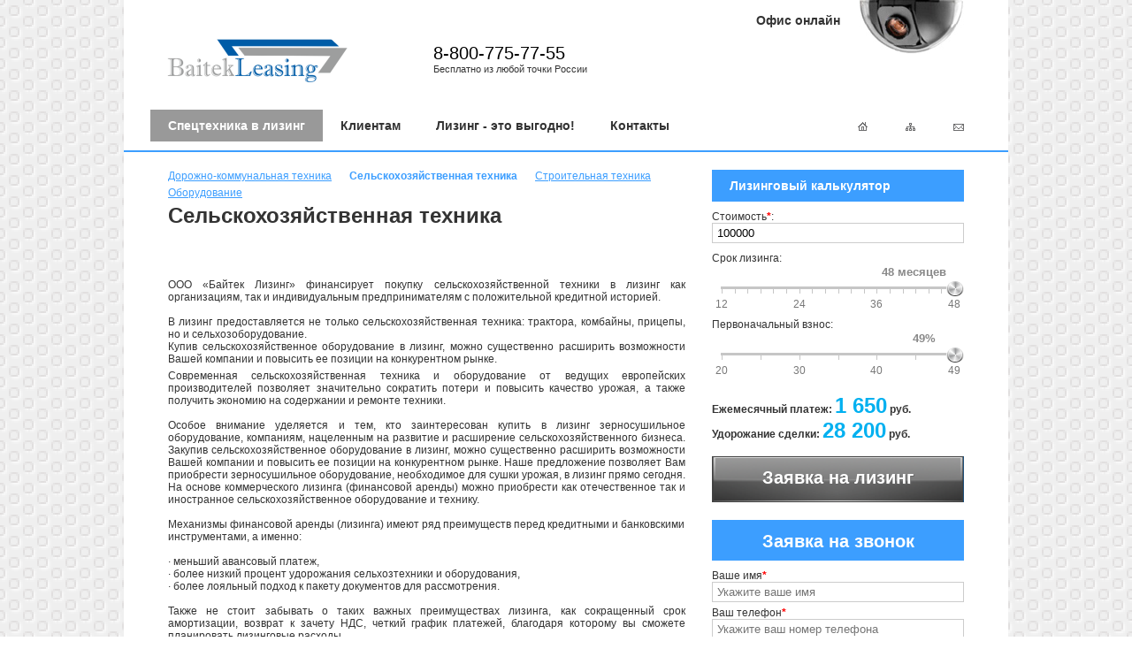

--- FILE ---
content_type: text/html; charset=windows-1251
request_url: https://baitekleasing.com/special-equipment/selhoz.php
body_size: 6900
content:
<!DOCTYPE html>
<html>

<head>
  <meta http-equiv="Content-Type" content="text/html; charset=windows-1251" />
<meta name="robots" content="index, follow" />
<meta name="keywords" content="лизинг спецтехники" />
<meta name="description" content="лизинг сельскохозхяйственной техники" />
<link href="/bitrix/js/main/core/css/core.css?1675001420" type="text/css" rel="stylesheet" />
<link href="/bitrix/templates/baitek/js/selecttouislider/css/ui-lightness/jquery-ui-1.10.3.custom.css?1675001438" type="text/css" rel="stylesheet" />
<link href="/bitrix/templates/baitek/js/selecttouislider/css/ui.slider.extras.css?1675001438" type="text/css" rel="stylesheet" />
<link href="/bitrix/templates/baitek/js/selecttouislider/css/jquery.qtip.css?1675001438" type="text/css" rel="stylesheet" />
<link href="/api/hystmodal/hystmodal.min.css?1675014596" type="text/css" rel="stylesheet" />
<link href="/bitrix/templates/baitek/components/bitrix/menu/top/style.css?1675001438" type="text/css" rel="stylesheet" />
<link href="/bitrix/templates/baitek/components/bitrix/menu/submenu/style.css?1675001438" type="text/css" rel="stylesheet" />
<link href="/bitrix/templates/baitek/styles.css?1715079732" type="text/css" rel="stylesheet" />
<link href="/bitrix/templates/baitek/template_styles.css?1715079732" type="text/css" rel="stylesheet" />
<script type="text/javascript" src="/bitrix/js/main/core/core.js?1675001420"></script>
<script type="text/javascript">BX.message({'LANGUAGE_ID':'ru','FORMAT_DATE':'DD.MM.YYYY','FORMAT_DATETIME':'DD.MM.YYYY HH:MI:SS','COOKIE_PREFIX':'BITRIX_SM','USER_ID':'','SERVER_TIME':'1766661305','SERVER_TZ_OFFSET':'10800','USER_TZ_OFFSET':'0','USER_TZ_AUTO':'Y','bitrix_sessid':'40cb3d9891520d28e7c9a0c85bb2a257','SITE_ID':'s1','JS_CORE_LOADING':'Загрузка...','JS_CORE_NO_DATA':'- Нет данных -','JS_CORE_WINDOW_CLOSE':'Закрыть','JS_CORE_WINDOW_EXPAND':'Развернуть','JS_CORE_WINDOW_NARROW':'Свернуть в окно','JS_CORE_WINDOW_SAVE':'Сохранить','JS_CORE_WINDOW_CANCEL':'Отменить','JS_CORE_H':'ч','JS_CORE_M':'м','JS_CORE_S':'с','JSADM_AI_HIDE_EXTRA':'Скрыть лишние','JSADM_AI_ALL_NOTIF':'Показать все','JSADM_AUTH_REQ':'Требуется авторизация!','JS_CORE_WINDOW_AUTH':'Войти'});</script>
<script type="text/javascript" src="/bitrix/js/main/core/core_ajax.js?1675001420"></script>
<script type="text/javascript" src="/bitrix/js/main/session.js?1675001420"></script>
<script type="text/javascript">
bxSession.Expand(1440, '40cb3d9891520d28e7c9a0c85bb2a257', false, '2500c77c522226002da7feb0df8e9c2d');
</script>
<script type="text/javascript" src="/bitrix/templates/baitek/jquery-3.6.0.min.js?1675001438"></script>
<script type="text/javascript" src="/bitrix/templates/baitek/jquery-migrate-1.4.1.min.js?1675001438"></script>
<script type="text/javascript" src="/bitrix/templates/baitek/js/selecttouislider/jquery-ui-1.10.3.custom.js?1675001438"></script>
<script type="text/javascript" src="/bitrix/templates/baitek/js/selecttouislider/jquery.qtip.min.js?1675001438"></script>
<script type="text/javascript" src="/bitrix/templates/baitek/js/selecttouislider/selectToUISlider.jQuery.js?1675001438"></script>
<script type="text/javascript" src="/api/hystmodal/hystmodal.min.js?1675014596"></script>
<script type="text/javascript" src="/bitrix/templates/baitek/js/sendform.js?1675014998"></script>
  <title>Лизинг сельскохозяйственной техники</title>
  <link rel="shortcut icon" type="image/x-icon" href="/favicon.ico" /> 	
  
	  			    
                	
</head>

<body>
<!-- BM Mautic tracker -->	
 <script>
    (function(w,d,t,u,n,a,m){w['MauticTrackingObject']=n;
        w[n]=w[n]||function(){(w[n].q=w[n].q||[]).push(arguments)},a=d.createElement(t),
        m=d.getElementsByTagName(t)[0];a.async=1;a.src=u;m.parentNode.insertBefore(a,m)
    })(window,document,'script','https://sm.api.bm-corp.ru/mtc.js','mt');

    mt('send', 'pageview');
</script>
<!-- /BM Mautic tracker -->

<div class="hystmodal" id="form_success_modal" aria-hidden="true">
    <div class="hystmodal__wrap">
        <div class="hystmodal__window" role="dialog" aria-modal="true">
            <button data-hystclose class="hystmodal__close">Закрыть</button>
            <div class="form_modal_body">
              <h1>Ваш запрос успешно отправлен!</h1>
              <h3>Мы ответим Вам в ближайшее время</h3>
            </div>
        </div>
    </div>
</div>
<div class="hystmodal" id="form_error_modal" aria-hidden="true">
    <div class="hystmodal__wrap">
        <div class="hystmodal__window" role="dialog" aria-modal="true">
            <button data-hystclose class="hystmodal__close">Закрыть</button>
            <div class="form_modal_body">
              <h1>Во время отправки произошла ошибка...</h1>
              <h3>Попробуйте отправить запрос повторно</h3>
            </div>
        </div>
    </div>
</div>

<div id="whole-wrapper">
  <div id="panel">
      </div>
  <div class="content-wrapper">
    <div id="header">
      <a href="/"><img src="/bitrix/templates/baitek/images/logo.png" id="logo"></a>
      <div id="phone">
        <span class="phone">8-800-775-77-55</span><br/>
        Бесплатно из любой точки России
      </div>

	<!-- Только камера-->
        <style type="text/css">
             .top-link {
                  display: none;
             }
             #camera-image {
                   right: 50px!important;
                   left: unset;
             }
             #camera-alt {
                  right: 190px!important;
                  left: unset;
             }
    </style>
		


        <a target="_blank" href="/contacts/nash-ofis.php">
          <img id="camera-image" src="/bitrix/templates/baitek/images/camera.jpg">
        </a>&nbsp;
        <div class="top-link">
            <a href="http://bm-corp.ru/folder1213/" title="Благотворительность" target="_blank" ><img src="/upload/medialibrary/5fd/5fdd3e281885293f3b3d80cee7373c89.png" title="Благотворительность" border="0" alt="Благотворительность" width="96" height="96"  /></a> 
<div style="display: none;" id="dc_vk_code"></div>
        </div> 
		<p id="camera-alt">Офис онлайн</p>		
        <div class="mainwindow" style="
        display:none;
        position: fixed;
        width: 100%;
        height: 100%;
        background: url('http://msk.f-a-p.ru/images/timer_1px.png');
        top: 1px;
        left: 1px;
        z-index: 1000;"> 
        <div class="camera" 
        style="
        border: 2px solid #003EBA;
        width: 640px;
        height: 480px;
        position: fixed;
        top: 50%;
        left: 50%;
        margin-top: -240px;
        margin-left: -240px;
        z-index: 10000;">
        <span 
        style="
        cursor:pointer;
        background: white;
        color: #111;
        width: 50px;
        height: 50px;
        text-align: center;
        line-height: 48px;
        position: absolute;
        top: -25px;
        right: -25px;
        font-size: 32px !important;
        font-weight: bold;
        text-decoration: none !important;
        -moz-border-radius: 50%;
        -webkit-border-radius: 50%;
        border-radius: 50%;">&times;</span></div>
        </div>
        
        <script type="text/javascript">
        
        $(".camera-link").click(function() {
        
        var IE='\v'=='v';
        if (IE) {
        
        var VIDEOBJ = '<img class="hiperstereocam" id="bxid_663703" width="100%" height="100%" src="http://snowex.ru/cgi-bin/viewer/video.jpg"  />';
        
        $(".camera img").remove();
        $(".camera").append(VIDEOBJ);
        $(".mainwindow").show();
        
        setInterval(function(){
        
            $(".hiperstereocam").attr("src", "http://snowex.ru/cgi-bin/viewer/video.jpg?"+new Date().getTime());
        
        },1000);
        
        }
        
        else {
        
        var VIDEOBJ = '<img id="bxid_53751" width="100%" height="100%" src="http://snowex.ru/v/video4.mjpg" ptzurl="/cgi-bin/camctrl/eCamCtrl.cgi" style="height: 100%; width: 100%;"  />'
        
        $(".camera img").remove();
        $(".camera").append(VIDEOBJ);
        $(".mainwindow").show();
        
        }
        
        });
        $(".camera span").click (function() {$(".mainwindow").hide();} );
        $(".mainwindow").click( function() {$(".mainwindow").hide();});
        </script>
      <div id="top-menu">
        <script src="/bitrix/templates/baitek/components/bitrix/menu/top/script.js?1675001438" type="text/javascript"></script>
<ul id="horizontal-multilevel-menu">


	
	
					<li><a href="/special-equipment/" class="root-item-selected">Спецтехника в лизинг</a>
				<ul>
		
	
	

	
	
		
							<li><a href="/special-equipment/road.php">Дорожно-коммунальная техника</a></li>
			
		
	
	

	
	
		
							<li class="item-selected"><a href="/special-equipment/selhoz.php">Сельскохозяйственная техника</a></li>
			
		
	
	

	
	
		
							<li><a href="/special-equipment/construction.php">Строительная техника</a></li>
			
		
	
	

	
	
		
							<li><a href="/special-equipment/equipment.php">Оборудование</a></li>
			
		
	
	

			</ul></li>	
	
					<li><a href="/clients/" class="root-item">Клиентам</a>
				<ul>
		
	
	

	
	
		
							<li><a href="/clients/stages.php">Этапы лизинговой сделки</a></li>
			
		
	
	

	
	
		
							<li><a href="/clients/terms.php">Вопросы и ответы</a></li>
			
		
	
	

	
	
		
							<li><a href="/clients/documents.php">Документы</a></li>
			
		
	
	

			</ul></li>	
	
					<li><a href="/advantageous/" class="root-item">Лизинг - это выгодно!</a>
				<ul>
		
	
	

	
	
		
							<li><a href="/advantageous/advantages.php">Преимущества лизинга</a></li>
			
		
	
	

	
	
		
							<li><a href="/advantageous/questions.php">Лизинг или кредит?</a></li>
			
		
	
	

	
	
		
							<li><a href="/advantageous/glossary.php">Словарь терминов</a></li>
			
		
	
	

			</ul></li>	
	
		
							<li><a href="/contacts/" class="root-item">Контакты</a></li>
			
		
	
	


</ul>
<div class="menu-clear-left"></div>
 
      </div>
      <div id="icons">
        <a href="/"><img src="/bitrix/templates/baitek/images/home.gif"></a>
        <a href="/map.php"><img src="/bitrix/templates/baitek/images/map.gif"></a>
        <a href="mailto:leasing@bm-corp.ru"><img src="/bitrix/templates/baitek/images/mail.gif"></a>
      </div>
    </div>
    <div id="body-wrapper">
      <div id="left-col">
              
<ul class="left-menu">

			<li><a href="/special-equipment/road.php">Дорожно-коммунальная техника</a></li>
		
			<li><a href="/special-equipment/selhoz.php" class="selected">Сельскохозяйственная техника</a></li>
		
			<li><a href="/special-equipment/construction.php">Строительная техника</a></li>
		
			<li><a href="/special-equipment/equipment.php">Оборудование</a></li>
		

</ul>
<div style="clear: both"></div>
 
        <h1>Сельскохозяйственная техника</h1>
       
<div align="justify"><b><span style="font-size: 24pt; font-family: Arial, sans-serif; color: rgb(51, 51, 51);"></span></b> 
  <br />
 </div>

<div style="text-align: justify;">ООО &laquo;Байтек Лизинг&raquo; финансирует покупку сельскохозяйственной техники в лизинг как организациям, так и индивидуальным предпринимателям с положительной кредитной историей. </div>
 
<div style="text-align: justify;">
  <br />
</div>

<div style="text-align: justify;">В лизинг предоставляется не только сельскохозяйственная техника: трактора, комбайны, прицепы, но и сельхозоборудование. </div>

<div>
  <p style="text-align: justify;">Купив сельскохозяйственное оборудование в лизинг, можно существенно расширить возможности Вашей компании и повысить ее позиции на конкурентном рынке.</p>

  <div style="text-align: justify;">Современная сельскохозяйственная техника и оборудование от ведущих европейских производителей позволяет значительно сократить потери и повысить качество урожая, а также получить экономию на содержании и ремонте техники.</div>
 
  <div style="text-align: justify;">
    <br />
  </div>

  <div style="text-align: justify;">Особое внимание уделяется и тем, кто заинтересован купить в лизинг зерносушильное оборудование, компаниям, нацеленным на развитие и расширение сельскохозяйственного бизнеса. Закупив сельскохозяйственное оборудование в лизинг, можно существенно расширить возможности Вашей компании и повысить ее позиции на конкурентном рынке. Наше предложение позволяет Вам приобрести зерносушильное оборудование, необходимое для сушки урожая, в лизинг прямо сегодня. На основе коммерческого лизинга (финансовой аренды) можно приобрести как отечественное так и иностранное сельскохозяйственное оборудование и технику. </div>
 
  <br />
 Механизмы финансовой аренды (лизинга) имеют ряд преимуществ перед кредитными и банковскими инструментами, а именно: 
  <br />
 
  <br />
 &middot; меньший авансовый платеж, 
  <br />
 · более низкий процент удорожания сельхозтехники и оборудования, 
  <br />
 · более лояльный подход к пакету документов для рассмотрения. 
  <br />
 
  <br />

  <div style="text-align: justify;">Также не стоит забывать о таких важных преимуществах лизинга, как сокращенный срок амортизации, возврат к зачету НДС, четкий график платежей, благодаря которому вы сможете планировать лизинговые расходы. </div>

  <div style="text-align: justify;">Лизинг сельскохозяйственного оборудования и техники - оптимальное решение для тех, кто желает обновить свой парк техники и реально заработать на ее использовании. </div>
 
  <div style="text-align: justify;">
    <br />
  </div>

  <div style="text-align: justify;">«Baitek Leasing» финансирует приобретение следующей сельскохозяйственной техники: </div>

  <div style="text-align: justify;">-посевной комплекс в лизинг, </div>

  <div style="text-align: justify;">-сеялки в лизинг,</div>

  <div style="text-align: justify;">-зерносушилки в лизинг, </div>

  <div style="text-align: justify;">-мобильные зерносушилки в лизинг, </div>

  <div style="text-align: justify;">-трактор в лизинг,</div>

  <div style="text-align: justify;">-прицепы для тракторов, </div>

  <div style="text-align: justify;">-сельскохозяйственное оборудование в лизинг </div>
 
  <div style="text-align: justify;">
    <br />
  </div>
 
  <div style="display: none;" id="dc_vk_code"></div>
 </div>
      </div>
      <div id="right-col">
		<h2>Лизинговый калькулятор</h2>
		<form method="post" action="" enctype="multipart/form-data" id="calculator-form">
	<div>
		<label for="lease-price">Стоимость<span class="mail-required">*</span>:</label>
		<input type="text" name="price" id="lease-price" value="100000">
	</div>
	<div id="lease-term-block">
		<label for="lease-term">Срок лизинга:</label>
		<select name="term" id="lease-term" class="slider-select">
			<option value="12">12 месяцев</option>
			<option value="14">14 месяцев</option>
			<option value="16">16 месяцев</option>
			<option value="18">18 месяцев</option>
			<option value="20">20 месяцев</option>
			<option value="22">22 месяца</option>
			<option value="24">24 месяца</option>
			<option value="26">26 месяцев</option>
			<option value="28">28 месяцев</option>
			<option value="30">30 месяцев</option>
			<option value="32">32 месяца</option>
			<option value="34">34 месяца</option>
			<option value="36">36 месяцев</option>
			<option value="38">38 месяцев</option>
			<option value="40">40 месяцев</option>
			<option value="42">42 месяца</option>
			<option value="44">44 месяца</option>
			<option value="46">46 месяцев</option>
			<option value="48" selected="selected">48 месяцев</option>
		</select>
	</div>
	<div id="lease-deposit-block">
		<label for="lease-deposit">Первоначальный взнос:</label>
		<select name="deposit" id="lease-deposit" class="slider-select">
			<option value="20">20%</option>
			<option value="25">25%</option>
			<option value="30">30%</option>
			<option value="35">35%</option>
			<option value="40">40%</option>
			<option value="45">45%</option>
			<option value="49" selected="selected">49%</option>
		</select>
	</div>

</form>

<div class="calculator-summary">
	<!--div>Первый платеж: <span id="first-deposit">0</span> руб.</div-->
	<div>Ежемесячный платеж: <span id="monthly-deposit">0</span> руб.</div>
	<div>Удорожание сделки: <span id="overprice">0</span> руб.</div>
</div>

<script type="text/javascript">
	function calculate() {
		$('#first-deposit').html('...');
		$('#monthly-deposit').html('...');
		$('#overprice').html('...');

		var price = $('#lease-price').val();
		if (isNaN(price)) {
			return 0;
		}
		var term = $('#lease-term').val();
		if (isNaN(term)) {
			return 0;
		}
		var deposit = $('#lease-deposit').val();
		if (isNaN(deposit)) {
			return 0;
		}

		$.get("/lease-calculator/calculate.php",
			{
				'price':   price,
				'term':    term,
				'deposit': deposit
			},
			function (data) {
				if (data.error == 0) {
					//$('#first-deposit').html(data.firstDeposit);
					$('#monthly-deposit').html(data.monthlyDeposit);
					$('#overprice').html(data.overprice);
				}
			},
			'json'
		);

		return false;
	}

	$(function () {
		calculate();
		
		$('#calculator-form').submit(function() {
			return false;
		});
		
		$('#lease-price').keyup(function () {
			calculate();
		});

		$('#lease-term').change(function () {
			calculate();
		});

		$('#lease-deposit').change(function () {
			calculate();
		});
	});
	
	$(function() {
	    $(function () {
        $("select#lease-term").hide().selectToUISlider({
            labelSrc:      'value',
            labels:        3,
            tooltip:       false,
            sliderOptions: {
                range: 'min'
            }
        });
        $("select#lease-deposit").hide().selectToUISlider({
            labelSrc:      'value',
            labels:        4,
            tooltip:       false,
            sliderOptions: {
                range: 'min'
            }
        });
    });

	});

</script>        <a id="leasing-online" href="/leasing-online.php">Заявка на лизинг</a>
        

        <h2 class="unusual">Заявка на звонок</h2>
                <div class="sendform_form">
            <div>
                <div>Ваше имя<span class="mail-required" data-action="mailTo">*</span></div>
                <input type="text" class="form-name" placeholder="Укажите ваше имя" maxlength="200">
            </div>
            <div>
                <div>Ваш телефон<span class="mail-required" data-action="mailTo">*</span></div>
                <input type="text" class="form-tel" placeholder="Укажите ваш номер телефона" maxlength="200">
            </div>
                        <div>
                <div class="form-city">Ваш город<span class="mail-required" data-action="mailTo">*</span></div>
                <input type="text" class="form-city" placeholder="Укажите ваш город" maxlength="200">
            </div>
                        <div>
                <div>Сообщение<span class="mail-required" data-action="mailTo">*</span></div>
                <textarea class="form-msg" rows="5" maxlength="3000"></textarea>
            </div>
            <div>
                <div class="form-submit sendform">Перезвоните мне</div>
            </div>
        </div>

        <div class="footer-logo">
        
<div style="display: none;" id="dc_vk_code"></div>
        </div>
      </div>
    </div>
  </div>
  <div id="footer-spacer"></div>
</div>
<div id="footer-wrapper">
  <div id="footer" class="content-wrapper">
    <div id="copyright">&copy; 2007 &mdash; 2025 БайтекЛизинг</div>
    <div id="bla-bla-bla">
      Все права на любые материалы, опубликованные на сайте «БайтекЛизинг»,
      защищены в соответствии с российским и международным законодательством
      об авторском праве и смежных правах. Вся информация, размещенная на
      данном вебсайте, предназначена только для персонального использования.
      Запрещается её воспроизведение, копирование и/или распространение без
      разрешения владельцев сайта.
    </div>
    <div id="footer-contacts">Звоните нам: 8-800-775-77-55<br/>(бесплатно из любой точки России)<br/>Email: <a href="mailto:leasing@bm-corp.ru">leasing@bm-corp.ru</a></div>
  </div>
</div>

        <script type="text/javascript">
        
        $(".camera-link").click(function() {
        
        var IE='\v'=='v';
        if (IE) {
        
        var VIDEOBJ = '<img class="hiperstereocam" id="bxid_663703" width="100%" height="100%" src="http://open.bm-corp.ru/cgi-bin/viewer/video.jpg"  />';
        
        $(".camera img").remove();
        $(".camera").append(VIDEOBJ);
        $(".mainwindow").show();
        
        setInterval(function(){
        
            $(".hiperstereocam").attr("src", "http://open.bm-corp.ru/cgi-bin/viewer/video.jpg?"+new Date().getTime());
        
        },1000);
        
        }
        
        else {
        
        var VIDEOBJ = '<img id="bxid_53751" width="100%" height="100%" src="http://snowex.ru/v/video4.mjpg" ptzurl="/cgi-bin/camctrl/eCamCtrl.cgi" style="height: 100%; width: 100%;"  />'
        
        $(".camera img").remove();
        $(".camera").append(VIDEOBJ);
        $(".mainwindow").show();
        
        }
        
        });
        $(".camera span").click (function() {$(".mainwindow").hide();} );
        $(".mainwindow").click( function() {$(".mainwindow").hide();});
        </script>



<script type="text/javascript">

  var _gaq = _gaq || [];
  _gaq.push(['_setAccount', 'UA-36541630-6']);
  _gaq.push(['_trackPageview']);

  (function() {
    var ga = document.createElement('script'); ga.type = 'text/javascript'; ga.async = true;
    ga.src = ('https:' == document.location.protocol ? 'https://ssl' : 'http://www') + '.google-analytics.com/ga.js';
    var s = document.getElementsByTagName('script')[0]; s.parentNode.insertBefore(ga, s);
  })();

</script>

<!-- Yandex.Metrika counter -->
<script type="text/javascript">
(function (d, w, c) {
    (w[c] = w[c] || []).push(function() {
        try {
            w.yaCounter20153902 = new Ya.Metrika({id:20153902,
                    webvisor:true,
                    clickmap:true,
                    trackLinks:true,
                    accurateTrackBounce:true});
        } catch(e) { }
    });

    var n = d.getElementsByTagName("script")[0],
        s = d.createElement("script"),
        f = function () { n.parentNode.insertBefore(s, n); };
    s.type = "text/javascript";
    s.async = true;
    s.src = (d.location.protocol == "https:" ? "https:" : "http:") +
"//mc.yandex.ru/metrika/watch.js";

    if (w.opera == "[object Opera]") {
        d.addEventListener("DOMContentLoaded", f, false);
    } else { f(); }
})(document, window, "yandex_metrika_callbacks");
</script>
<noscript><div><img src="//mc.yandex.ru/watch/20153902" style="position:absolute; left:-9999px;" alt="" /></div></noscript>
<!-- /Yandex.Metrika counter -->


</body>
</html>

--- FILE ---
content_type: text/html; charset=UTF-8
request_url: https://baitekleasing.com/lease-calculator/calculate.php?price=100000&term=48&deposit=49
body_size: 7
content:
{"error":0,"firstDeposit":"49 000","monthlyDeposit":"1 650","overprice":"28 200"}

--- FILE ---
content_type: text/css
request_url: https://baitekleasing.com/bitrix/templates/baitek/js/selecttouislider/css/ui.slider.extras.css?1675001438
body_size: 686
content:
/*NEW SLIDER STYLES FOR SCALE, ETC*/
/* slider widget */
.ui-slider  {
	text-decoration: none !important;
}
.ui-slider a {
	outline: none;
}
.ui-slider .ui-slider-handle  {
	overflow: visible !important;
}
.ui-slider .ui-slider-tooltip {
	display: block;
	border: none !important;
	background: transparent !important;
	color: #1c94c4;
	font-size: 20px !important;
	font-weight: bold;
	position: absolute;
	bottom: 20px;
	text-align: center;
	padding: 0;
	width: 8em;
	margin-left: -3.7em;
}
.ui-slider .screenReaderContext {
	position: absolute;
	width: 0;
	height: 0;
	overflow: hidden;
	left: -999999999px;
}
.ui-slider .ui-state-active .ui-slider-tooltip, .ui-slider .ui-state-focus .ui-slider-tooltip, .ui-slider .ui-state-hover .ui-slider-tooltip {
	display: block;
	position: absolute;
	bottom: 20px;
	text-align: center;
	padding: 0;
	width: 8em;
	margin-left: -3.7em;
}
.ui-slider .ui-slider-tooltip .ui-tooltip-pointer-down, .ui-slider .ui-slider-tooltip .ui-tooltip-pointer-down-inner {
	position: absolute; 
	display: block;
	width:0; 
	height:0; 
	border-bottom-width: 0;
	background: none;
}
.ui-slider .ui-slider-tooltip .ui-tooltip-pointer-down {	
	/*border-left: 7px dashed transparent;
	border-right: 7px dashed transparent;
	border-top-width: 8px;*/
	border: none;
	bottom:	-8px;
	right: auto;
	left: 50%;
	margin-left: -7px;
}
.ui-slider .ui-slider-tooltip .ui-tooltip-pointer-down-inner {
	/*border-left: 6px dashed transparent;
	border-right: 6px dashed transparent;
	border-top: 7px solid #fff;*/
	border: none;

	bottom:	auto;
	top: -9px;
	left: -6px;
}
.ui-slider a {
	text-decoration: none;
}
.ui-slider ol, .ui-slider li, .ui-slider dl, .ui-slider dd, .ui-slider dt {
	list-style: none;
	margin: 0;
	padding: 0;
}
.ui-slider ol, .ui-slider dl {
	position: relative;
	top: 1.3em;
	width: 100%;
}
.ui-slider dt {
	top: 1.5em;
	position: absolute;
	padding-top: .2em;
	text-align: center;
	border-bottom: 1px dotted #ddd;
	height: .7em;
	color: #999;
}
.ui-slider dt span {
	background: #fff;
	padding: 0 .5em;
}
.ui-slider li, .ui-slider dd {
	position: absolute;
	overflow: visible;
	color: #666;
}
.ui-slider span.ui-slider-label {
	position: absolute;
}
.ui-slider li span.ui-slider-label, .ui-slider dd span.ui-slider-label {
	display: none;
}
.ui-slider li span.ui-slider-label-show, .ui-slider dd span.ui-slider-label-show {
	display: block;
	color: #777;
}
.ui-slider span.ui-slider-tic {
	position: absolute;
	left: 0;
	height: 5px;
	top: -14px;
}
.ui-slider li span.ui-widget-content, .ui-slider dd span.ui-widget-content {
	border-right: 0;
	border-left-width: 1px;
	border-left-style: solid;
	border-top: 0;
	border-bottom: 0;
}
.ui-slider .first .ui-slider-tic, .ui-slider .last .ui-slider-tic {
	display: none;
}



--- FILE ---
content_type: text/css
request_url: https://baitekleasing.com/bitrix/templates/baitek/components/bitrix/menu/submenu/style.css?1675001438
body_size: 99
content:
.left-menu {
  clear: both;
  list-style: none;
}

.left-menu li {
  float: left;
  margin-right: 20px;
  margin-bottom: 10px;
}

.left-menu a.selected {
  font-weight: bold;
  text-decoration: none;
}

--- FILE ---
content_type: text/css
request_url: https://baitekleasing.com/bitrix/templates/baitek/styles.css?1715079732
body_size: 1377
content:
* {
  margin: 0;
  padding: 0;
  border: 0;
}

html, body {
  height: 100%;
}

body {
  font-family: Arial, Tahoma, Verdana, Sans;
  font-size: 12px;
  color: #333;
}

#whole-wrapper, #content-wrapper, #body-wrapper, #footer-wrapper {
  overflow: hidden;
}

input, textarea, select {
  padding: 3px 5px;
  border: 1px solid #ccc;
}

a {
  color: #3c9eff;
}

a:hover {
  text-decoration: none;
}  

h1 {
  margin-bottom: 20px;
}

ul, ol {
  list-style-position: inside;
}

.hystmodal__wrap {
  justify-content: flex-start;
}
.form_modal_body {
  text-align: center;
  padding: 100px 20px;
} 



#whole-wrapper {
  min-height: 100%;
  background:url(images/body.png) repeat 0 0;
}

#footer-spacer {
  height: 100px;
}

#footer-wrapper {
  height: 120px;
  margin-top: -120px;
}

#footer {
  border-top: 2px solid #3c9eff;
  position: relative;
  z-index: 10;
  height:118px;
  font-size: 11px;
}

.content-wrapper {
  width: 1000px;
  margin: 0 auto;
  background:#fff;
}

#whole-wrapper #header {
  height: 170px;
  border-bottom: 2px solid #3c9eff;
  position: relative;
  font-size: 11px;
  overflow: visible;
}

#logo {
  position: absolute;
  left: 45px;
  top: 20px;
}

#phone {
  position: absolute;
  left: 350px;
  top: 49px;
}

#phone .phone {
  font-size: 20px;
  color: #000;
}

#camera-image {
  position: absolute;
  left: 670px;
  top: 0;
}

#camera-alt{
  position: absolute;
  left: 565px;
  top: 15px;
  font-size:14px;
  color:#333;
  font-weight:bold;
}

#camerapic {
  height: 50px;
  padding-top: 15px;
}

#camerapic img {
  float: left;
  margin-top: -15px;
}

#camera #no-decoration {
  text-decoration: none;
  color: #fff;
}

#search {
  position: absolute;
  right: 50px;
  top: 63px;
}

#whole-wrapper #top-menu {
  position: absolute;
  left: 30px;
  bottom: 10px;
  overflow: visible;
}

#icons {
  position: absolute;
  right: 50px;
  bottom: 20px;
}

#icons img {
  margin-left: 40px;
}

#body-wrapper {
  margin: 20px 50px;
  padding-bottom:10px;
}

#left-col {
  float: left;
  width: 585px;
}

#right-col {
  float: right;
  width: 285px;
}

#right-col h2 {
  color: #fff;
  background: #3c9eff;
  padding: 10px 20px;
  font-size: 14px;
  margin-bottom: 10px;
}

#right-col h2.unusual {
  font-size: 20px;
  font-weight: bold;
  color: #fff;
  text-align: center;
  padding-top: 13px;
}

#copyright {
  position: absolute;
  left: 50px;
  top: 10px;
}

#bla-bla-bla {
  position: absolute;
  left: 200px;
  top: 10px;
  width: 560px;
}

#footer-contacts {
  position: absolute;
  right: 50px;
  top: 10px;
}

#left-col ul, #left-col ol {
  list-style-position: inside;
}

#left-col p, #left-col li {
  margin-bottom: 5px;
}

#left-col table {
  border-collapse: collapse;
}

#left-col td {
  padding: 5px 10px;
  border: 1px solid #ccc;
}

.mail-ok {
  font-weight: bold;
  color: #060;
}

.mail-error {
  font-weight: bold;
  color: #f00;
}

.mail-required {
  font-weight: bold;
  color: #f00;
}

#right-col input, #right-col textarea,
#left-col input, #left-col textarea {
  width: 273px;
  margin-bottom: 5px;
}

#left-col select {
  width: 285px;
  margin-bottom: 5px;
}

.form-submit {
  width: auto;
  background-color: #666;
  color: #fff;
  border-top-color: #999;
  border-left-color: #999;
  border-right-color: #333;
  border-bottom-color: #333;
  cursor: pointer;
}

#right-col .form-submit,
#left-col .form-submit {
  width: 152px;
  height: 52px;
  background: url('images/button.png') 0 0 no-repeat;
  padding: 0;
  font-weight: bold;
  text-shadow: 1px 1px 0 #666;
  margin-top: 10px;
  font-size: 14px;
  line-height: 52px;
  text-align: center;
}

#right-col .form-submit:hover,
#left-col .form-submit:hover {
  background-position: -152px 0;
}
#right-col .sendform_form,
#left-col .sendform_form {
   transition: all 0.6s ease;
}

#right-col .empty-item,
#left-col .empty-item { 
  border: 1px solid #ff0000;
}

#right-col .form-city,
#left-col .form-city { 
  display: none;
}

.form-msg {
  margin-bottom: 5px;
}

#whole-wrapper .camera, #whole-wrapper .mainwindow {
  overflow: visible;
}

#leasing-online {
  margin-bottom: 20px;
}

div.corners-up {
  background: url('images/corners-up.png') top no-repeat;
}

div.corners-down {
  background: url('images/corners-down.png') bottom no-repeat;
  padding: 1px;
}

.sh_help_button_text_trans {
  overflow: visible;
}

#leasing-online {
  display: block;
  width: 285px;
  height: 39px;
  background: url('images/big-button.png') 0 0 no-repeat;
  text-decoration: none;
  font-size: 20px;
  font-weight: bold;
  text-shadow: 1px 1px 0 #666;
  color: #fff;
  text-align: center;
  padding-top: 13px;
}

#leasing-online:hover {
  background-position: -285px 0;
}

#lease-term-block {
	height: 75px;
	padding: 0 10px;
	margin-top: 5px;
}
#lease-term-block label {
	margin-left: -10px;
}

#lease-deposit-block {
	height: 75px;
	padding: 0 10px;
}
#lease-deposit-block label {
	margin-left: -10px;
}

.calculator-summary {
	margin: 10px 0 15px 0;
	font-weight: bold;
}
.calculator-summary div span {
	font-weight: bold;
	font-size:18.0pt;
	color:#00b0f0;
}
#header .top-link {
    position: absolute;
    left: 836px;
    top: 21px;
}
#right-col .footer-logo {
    margin: 10px auto 0;   
}

ul.map-level-0 {
  line-height: 1.5em;
}

ul.map-level-1 {
  padding-left: 20px;
}

--- FILE ---
content_type: application/javascript; charset=utf-8
request_url: https://baitekleasing.com/bitrix/templates/baitek/js/sendform.js?1675014998
body_size: 666
content:
$(document).ready(function(){
	const form_modal = new HystModal({
	    linkAttributeName: 'data-hystmodal',
	    catchFocus: true,
	    waitTransitions: true,
	    closeOnEsc: true,
	});
	function form_app_alert(success = false){
		if (success) {
			form_modal.open('#form_success_modal');

		} else {
			form_modal.open('#form_error_modal');
		}

		/* ���������� � �����, ����� ����� ����������� */
		setTimeout(function(){
			$.get('/');
		}, 1000);
	}
$(document).on('click', '.sendform', function() {
	var form = $(this).parent().parent();
	var empty = 'empty-item';

	var name  = form.find('.form-name');
	var	phone = form.find('.form-tel');
	var	city  = form.find('input[class="form-city"]');
	var	msg   = form.find('.form-msg');

	name.removeClass(empty);
	phone.removeClass(empty);
	msg.removeClass(empty);

	var check = true;

	if (name.val() == '') {
		check = false;
		name.addClass(empty);
	}
	if (phone.val() == '') {
		check = false;
		phone.addClass(empty);
	}
	if (msg.val() == '') {
		check = false;
		msg.addClass(empty);
	}

	if (check) {
		var data = {
			name  : name.val(),
			phone : phone.val(),
			city  : city.val(),
			msg   : msg.val(),
		}
		$.post('/api/sendform', data)
			.done(function() {
				form_app_alert(true);
				name.val('');
				phone.val('');
				msg.val('');
			})
			.fail(function() {
				form_app_alert(false);
			});
	}
});

$(document).on('click', '.sendapp', function() {
	var form = $(this).parent().parent();
	var empty = 'empty-item';

	var name  = form.find('.form-name');
	var	phone = form.find('.form-tel');
	var	city  = form.find('input[class="form-city"]');
	var tech  = form.find('.form-tech');
	var time  = form.find('.form-time');
	var price = form.find('.form-cost');
	var first = form.find('.form-first');

	name.removeClass(empty);
	phone.removeClass(empty);
	tech.removeClass(empty);
	time.removeClass(empty);
	price.removeClass(empty);
	first.removeClass(empty);

	var check = true;

	if (name.val() == '') {
		check = false;
		name.addClass(empty);
	}
	if (phone.val() == '') {
		check = false;
		phone.addClass(empty);
	}
	if (tech.val() == '') {
		check = false;
		tech.addClass(empty);
	}
	if (time.val() == null) {
		check = false;
		time.addClass(empty);
	}
	if (price.val() == '') {
		check = false;
		price.addClass(empty);
	}
	if (first.val() == null) {
		check = false;
		first.addClass(empty);
	}

	if (check) {
		var data = {
			name  : name.val(),
			phone : phone.val(),
			city  : city.val(),
			tech  : tech.val(),
			time  : time.val(),
			price : price.val(),
			first : first.val(),
		}

		$.post('/api/sendapp', data)
			.done(function() {
				form_app_alert(true);
				name.val('');
				phone.val('');
				tech.val('');
				time.val('false');
				price.val('');
				first.val('false');
			})
			.fail(function() {
				form_app_alert(false);
			});
	}
});
});







--- FILE ---
content_type: application/javascript; charset=utf-8
request_url: https://baitekleasing.com/bitrix/templates/baitek/js/selecttouislider/selectToUISlider.jQuery.js?1675001438
body_size: 3248
content:
/*
 * --------------------------------------------------------------------
 * jQuery-Plugin - selectToUISlider - creates a UI slider component from a select element(s)
 * by Scott Jehl, scott@filamentgroup.com
 * http://www.filamentgroup.com
 * reference article: http://www.filamentgroup.com/lab/update_jquery_ui_16_slider_from_a_select_element/
 * demo page: http://www.filamentgroup.com/examples/slider_v2/index.html
 * 
 * Copyright (c) 2008 Filament Group, Inc
 * Dual licensed under the MIT (filamentgroup.com/examples/mit-license.txt) and GPL (filamentgroup.com/examples/gpl-license.txt) licenses.
 *
 * Usage Notes: please refer to our article above for documentation
 *  
 * --------------------------------------------------------------------
 */


jQuery.fn.selectToUISlider = function (settings) {
    var selects = jQuery(this);

    //accessible slider options
    var options = jQuery.extend({
        labels:        3, //number of visible labels
        tooltip:       true, //show tooltips, boolean
        tooltipSrc:    'text',//accepts 'value' as well
        labelSrc:      'value',//accepts 'value' as well	,
        sliderOptions: null
    }, settings);


    //handle ID attrs - selects each need IDs for handles to find them
    var handleIds = (function () {
        var tempArr = [];
        selects.each(function () {
            tempArr.push('handle_' + jQuery(this).attr('id'));
        });
        return tempArr;
    })();

    //array of all option elements in select element (ignores optgroups)
    var selectOptions = (function () {
        var opts = [];
        selects.eq(0).find('option').each(function () {
            opts.push({
                value: jQuery(this).attr('value'),
                text:  jQuery(this).text(),
                title: jQuery(this).attr('title')
            });
        });
        return opts;
    })();

    //array of opt groups if present
    var groups = (function () {
        if (selects.eq(0).find('optgroup').size() > 0) {
            var groupedData = [];
            selects.eq(0).find('optgroup').each(function (i) {
                groupedData[i] = {};
                groupedData[i].label = jQuery(this).attr('label');
                groupedData[i].options = [];
                jQuery(this).find('option').each(function () {
                    groupedData[i].options.push({text: jQuery(this).text(), value: jQuery(this).attr('value')});
                });
            });
            return groupedData;
        }
        else return null;
    })();

    //check if obj is array
    function isArray(obj) {
        return obj.constructor == Array;
    }

    //return tooltip text from option index
    function ttText(optIndex) {
        return (options.tooltipSrc == 'text') ? selectOptions[optIndex].text : selectOptions[optIndex].value;
    }

    //plugin-generated slider options (can be overridden)
    var sliderOptions = {
        step:        1,
        min:         0,
        orientation: 'horizontal',
        max:         selectOptions.length - 1,
        range:       selects.length > 1,//multiple select elements = true
        slide:       function (e, ui) {//slide function
            var thisHandle = jQuery(ui.handle);
            //handle feedback
            var textval = ttText(ui.value);
            thisHandle
                .attr('aria-valuetext', textval)
                .attr('aria-valuenow', ui.value)
                .find('.ui-slider-tooltip .ttContent')
                .text(textval);

            //control original select menu
            var currSelect = jQuery('#' + thisHandle.attr('id').split('handle_')[1]);
            currSelect.find('option').eq(ui.value).attr('selected', 'selected');
			currSelect.change();

            var handle = $('.ui-slider-handle', sliderComponent);
            handle.qtip('option', 'content.text', textval);
            handle.qtip('render');
        },
        stop:        function (e, ui) {
            var handle = $('.ui-slider-handle', sliderComponent);
            handle.qtip('option', 'content.text', ttText(ui.value));
            handle.qtip('render');
        },
        values:      (function () {
            var values = [];
            selects.each(function () {
                values.push(jQuery(this).get(0).selectedIndex);
            });
            return values;
        })()
    };

    //slider options from settings
    options.sliderOptions = (settings) ? jQuery.extend(sliderOptions, settings.sliderOptions) : sliderOptions;

    //select element change event
    selects.bind('change keyup click', function () {
        var thisIndex = jQuery(this).get(0).selectedIndex;
        var thisHandle = jQuery('#handle_' + jQuery(this).attr('id'));
        var handleIndex = thisHandle.data('handleNum');
        thisHandle.parents('.ui-slider:eq(0)').slider("values", handleIndex, thisIndex);
    });


    //create slider component div
    var sliderComponent = jQuery('<div></div>');

    //CREATE HANDLES
    selects.each(function (i) {
        var hidett = '';

        //associate label for ARIA
        var thisLabel = jQuery('label[for=' + jQuery(this).attr('id') + ']');
        //labelled by aria doesn't seem to work on slider handle. Using title attr as backup
        var labelText = (thisLabel.size() > 0) ? 'Slider control for ' + thisLabel.text() + '' : '';
        var thisLabelId = thisLabel.attr('id') || thisLabel.attr('id', 'label_' + handleIds[i]).attr('id');


        if (options.tooltip == false) {
            hidett = ' style="display: none;"';
        }
        jQuery('<a ' +
            'href="#" tabindex="0" ' +
            'id="' + handleIds[i] + '" ' +
            'class="ui-slider-handle" ' +
            'role="slider" ' +
            'aria-labelledby="' + thisLabelId + '" ' +
            'aria-valuemin="' + options.sliderOptions.min + '" ' +
            'aria-valuemax="' + options.sliderOptions.max + '" ' +
            'aria-valuenow="' + options.sliderOptions.values[i] + '" ' +
            'aria-valuetext="' + ttText(options.sliderOptions.values[i]) + '" ' +
            '><span class="screenReaderContext">' + labelText + '</span>' +
            '<span class="ui-slider-tooltip"' + hidett + '><span class="ttContent"></span>' +
            '<span class="ui-tooltip-pointer-down ui-widget-content"><span class="ui-tooltip-pointer-down-inner"></span></span>' +
            '</span></a>')
            .data('handleNum', i)
            .appendTo(sliderComponent);
    });

    //CREATE SCALE AND TICS

    //write dl if there are optgroups
    if (groups) {
        var inc = 0;
        var scale = sliderComponent.append('<dl class="ui-slider-scale ui-helper-reset" role="presentation"></dl>').find('.ui-slider-scale:eq(0)');
        jQuery(groups).each(function (h) {
            scale.append('<dt style="width: ' + (100 / groups.length).toFixed(2) + '%' + '; left:' + (h / (groups.length - 1) * 100).toFixed(2) + '%' + '"><span>' + this.label + '</span></dt>');//class name becomes camelCased label
            var groupOpts = this.options;
            jQuery(this.options).each(function (i) {
                var style = (inc == selectOptions.length - 1 || inc == 0) ? 'style="display: none;"' : '';
                var labelText = (options.labelSrc == 'text') ? groupOpts[i].text : groupOpts[i].value;
                scale.append('<dd style="left:' + leftVal(inc) + '"><span class="ui-slider-label">' + labelText + '</span><span class="ui-slider-tic ui-widget-content"' + style + '></span></dd>');
                inc++;
            });
        });
    }
    //write ol
    else {
        var scale = sliderComponent.append('<ol class="ui-slider-scale ui-helper-reset" role="presentation"></ol>').find('.ui-slider-scale:eq(0)');
        jQuery(selectOptions).each(function (i) {
            var style = (false && i == selectOptions.length - 1 || false && i == 0) ? 'style="display: none;"' : '';
            var labelText = (options.labelSrc == 'text') ? this.text : ((options.labelSrc == 'title') ? this.title : this.value);
            scale.append('<li style="left:' + leftVal(i) + '"><span class="ui-slider-label">' + labelText + '</span><span class="ui-slider-tic ui-widget-content"' + style + '></span></li>');
        });
    }

    function leftVal(i) {
        return (i / (selectOptions.length - 1) * 100).toFixed(2) + '%';

    }


    //show and hide labels depending on labels pref
    //show the last one if there are more than 1 specified
    if (options.labels > 1) sliderComponent.find('.ui-slider-scale li:last span.ui-slider-label, .ui-slider-scale dd:last span.ui-slider-label').addClass('ui-slider-label-show');

    //set increment
    var increm = Math.max(1, Math.round(selectOptions.length / options.labels));
    //show em based on inc
    for (var j = 0; j < selectOptions.length; j += increm) {
        if ((selectOptions.length - j) > increm) {//don't show if it's too close to the end label
            sliderComponent.find('.ui-slider-scale li:eq(' + j + ') span.ui-slider-label, .ui-slider-scale dd:eq(' + j + ') span.ui-slider-label').addClass('ui-slider-label-show');
        }
    }

    //style the dt's
    sliderComponent.find('.ui-slider-scale dt').each(function (i) {
        jQuery(this).css({
            'left': ((100 / ( groups.length)) * i).toFixed(2) + '%'
        });
    });


    //inject and return
    sliderComponent
        .insertAfter(jQuery(this).eq(this.length - 1))
        .slider(options.sliderOptions)
        .attr('role', 'application')
        .find('.ui-slider-label')
        .each(function () {
            jQuery(this).css('marginLeft', -jQuery(this).width() / 2);
        });

    //update tooltip arrow inner color
    sliderComponent.find('.ui-tooltip-pointer-down-inner').each(function () {
        var bWidth = jQuery('.ui-tooltip-pointer-down-inner').css('borderTopWidth');
        var bColor = jQuery(this).parents('.ui-slider-tooltip').css('backgroundColor')
        jQuery(this).css('border-top', bWidth + ' solid ' + bColor);
    });

    var values = sliderComponent.slider('values');

    if (isArray(values)) {
        jQuery(values).each(function (i) {
            sliderComponent.find('.ui-slider-tooltip .ttContent').eq(i).text(ttText(this));
        });
    }
    else {
        sliderComponent.find('.ui-slider-tooltip .ttContent').eq(0).text(ttText(values));
    }

    /* Grab and cache the newly created slider handle */
    handle = $('.ui-slider-handle', sliderComponent);

    /*
     * Selector needs changing here to match your elements.
     *
     * Notice the second argument to the $() constructor, which tells
     * jQuery to use that as the top-level element to seareh down from.
     */
    handle.qtip({
        content:  ttText(values), // Use the current value of the slider
        position: {
            my:        'bottom center',
            at:        'top center',
            container: handle, // Stick it inside the handle element so it keeps the position synched up
            viewport:  $('#right-col'),
            adjust:    {
                method: 'flip none'
            }
        },
        show:     {
            event:  false,
            ready:  true,
            effect: false
        },
        hide:     false,
        style:    {
            classes: 'qtip-slider',
            widget:  true, // Make it Themeroller compatible
			tip: {
				corner: false,
				height: 0,
				width: 0
			}
	    }
    });

    return this;
}




--- FILE ---
content_type: application/javascript; charset=utf-8
request_url: https://baitekleasing.com/bitrix/templates/baitek/js/selecttouislider/jquery.qtip.min.js?1675001438
body_size: 14916
content:
/*! qTip2  (includes: svg ajax tips modal viewport imagemap ie6 / basic css3) | qtip2.com | Licensed MIT, GPL | Tue May 21 2013 16:36:14 */
(function(a,b,c){(function(a){"use strict",typeof define=="function"&&define.amd?define(["jquery"],a):jQuery&&!jQuery.fn.qtip&&a(jQuery)})(function(d){function G(c){v={pageX:c.pageX,pageY:c.pageY,type:"mousemove",scrollX:a.pageXOffset||b.body.scrollLeft||b.documentElement.scrollLeft,scrollY:a.pageYOffset||b.body.scrollTop||b.documentElement.scrollTop}}function H(a){var b=function(a){return a===g||"object"!=typeof a},c=function(a){return!d.isFunction(a)&&(!a&&!a.attr||a.length<1||"object"==typeof a&&!a.jquery&&!a.then)};if(!a||"object"!=typeof a)return f;b(a.metadata)&&(a.metadata={type:a.metadata});if("content"in a){if(b(a.content)||a.content.jquery)a.content={text:a.content};c(a.content.text||f)&&(a.content.text=f),"title"in a.content&&(b(a.content.title)&&(a.content.title={text:a.content.title}),c(a.content.title.text||f)&&(a.content.title.text=f))}return"position"in a&&b(a.position)&&(a.position={my:a.position,at:a.position}),"show"in a&&b(a.show)&&(a.show=a.show.jquery?{target:a.show}:{event:a.show}),"hide"in a&&b(a.hide)&&(a.hide=a.hide.jquery?{target:a.hide}:{event:a.hide}),"style"in a&&b(a.style)&&(a.style={classes:a.style}),d.each(u,function(){this.sanitize&&this.sanitize(a)}),a}function I(h,i,j,k){function O(a){var b=0,c,d=i,e=a.split(".");while(d=d[e[b++]])b<e.length&&(c=d);return[c||i,e.pop()]}function P(a){return y.concat("").join(a?"-"+a+" ":" ")}function Q(){var a=i.style.widget,b=J.hasClass(L);J.removeClass(L),L=a?"ui-state-disabled":"qtip-disabled",J.toggleClass(L,b),J.toggleClass("ui-helper-reset "+P(),a).toggleClass(A,i.style.def&&!a),M.content&&M.content.toggleClass(P("content"),a),M.titlebar&&M.titlebar.toggleClass(P("header"),a),M.button&&M.button.toggleClass(w+"-icon",!a)}function R(a){M.title&&(M.titlebar.remove(),M.titlebar=M.title=M.button=g,a!==f&&q.reposition())}function S(){var a=i.content.title.button,b=typeof a=="string",c=b?a:"Close tooltip";M.button&&M.button.remove(),a.jquery?M.button=a:M.button=d("<a />",{"class":"qtip-close "+(i.style.widget?"":w+"-icon"),title:c,"aria-label":c}).prepend(d("<span />",{"class":"ui-icon ui-icon-close",html:"&times;"})),M.button.appendTo(M.titlebar||J).attr("role","button").click(function(a){return J.hasClass(L)||q.hide(a),f})}function T(){var a=s+"-title";M.titlebar&&R(),M.titlebar=d("<div />",{"class":w+"-titlebar "+(i.style.widget?P("header"):"")}).append(M.title=d("<div />",{id:a,"class":w+"-title","aria-atomic":e})).insertBefore(M.content).delegate(".qtip-close","mousedown keydown mouseup keyup mouseout",function(a){d(this).toggleClass("ui-state-active ui-state-focus",a.type.substr(-4)==="down")}).delegate(".qtip-close","mouseover mouseout",function(a){d(this).toggleClass("ui-state-hover",a.type==="mouseover")}),i.content.title.button&&S()}function U(a){var b=M.button;if(!q.rendered)return f;a?S():b.remove()}function V(a,b){var c=M.title;if(!q.rendered||!a)return f;d.isFunction(a)&&(a=a.call(h,N.event,q));if(a===f||!a&&a!=="")return R(f);a.jquery&&a.length>0?c.empty().append(a.css({display:"block"})):c.html(a),b!==f&&q.rendered&&J[0].offsetWidth>0&&q.reposition(N.event)}function W(a){a&&d.isFunction(a.done)&&a.done(function(a){X(a,null,f)})}function X(a,b,e){function j(a){function i(c){c&&(delete h[c.src],clearTimeout(q.timers.img[c.src]),d(c).unbind(K)),d.isEmptyObject(h)&&(b!==f&&q.reposition(N.event),a())}var e,h={};if((e=g.find("img[src]:not([height]):not([width])")).length===0)return i();e.each(function(a,b){if(h[b.src]!==c)return;var e=0,f=3;(function g(){if(b.height||b.width||e>f)return i(b);e+=1,q.timers.img[b.src]=setTimeout(g,700)})(),d(b).bind("error"+K+" load"+K,function(){i(this)}),h[b.src]=b})}var g=M.content;return!q.rendered||!a?f:(d.isFunction(a)&&(a=a.call(h,N.event,q)||""),e!==f&&W(i.content.deferred),a.jquery&&a.length>0?g.empty().append(a.css({display:"block"})):g.html(a),q.rendered<0?J.queue("fx",j):(I=0,j(d.noop)),q)}function Y(){function m(a){if(J.hasClass(L))return f;clearTimeout(q.timers.show),clearTimeout(q.timers.hide);var b=function(){q.toggle(e,a)};i.show.delay>0?q.timers.show=setTimeout(b,i.show.delay):b()}function n(a){if(J.hasClass(L)||D||I)return f;var b=d(a.relatedTarget||a.target),e=b.closest(z)[0]===J[0],h=b[0]===g.show[0];clearTimeout(q.timers.show),clearTimeout(q.timers.hide);if(c.target==="mouse"&&e||i.hide.fixed&&/mouse(out|leave|move)/.test(a.type)&&(e||h)){try{a.preventDefault(),a.stopImmediatePropagation()}catch(j){}return}i.hide.delay>0?q.timers.hide=setTimeout(function(){q.hide(a)},i.hide.delay):q.hide(a)}function o(a){if(J.hasClass(L))return f;clearTimeout(q.timers.inactive),q.timers.inactive=setTimeout(function(){q.hide(a)},i.hide.inactive)}function p(a){q.rendered&&J[0].offsetWidth>0&&q.reposition(a)}var c=i.position,g={show:i.show.target,hide:i.hide.target,viewport:d(c.viewport),document:d(b),body:d(b.body),window:d(a)},k={show:d.trim(""+i.show.event).split(" "),hide:d.trim(""+i.hide.event).split(" ")},l=d.browser.msie&&parseInt(d.browser.version,10)===6;J.bind("mouseenter"+K+" mouseleave"+K,function(a){var b=a.type==="mouseenter";b&&q.focus(a),J.toggleClass(C,b)}),/mouse(out|leave)/i.test(i.hide.event)&&i.hide.leave==="window"&&g.window.bind("mouseout"+K+" blur"+K,function(a){!/select|option/.test(a.target.nodeName)&&!a.relatedTarget&&q.hide(a)}),i.hide.fixed?(g.hide=g.hide.add(J),J.bind("mouseover"+K,function(){J.hasClass(L)||clearTimeout(q.timers.hide)})):/mouse(over|enter)/i.test(i.show.event)&&g.hide.bind("mouseleave"+K,function(a){clearTimeout(q.timers.show)}),(""+i.hide.event).indexOf("unfocus")>-1&&c.container.closest("html").bind("mousedown"+K+" touchstart"+K,function(a){var b=d(a.target),c=q.rendered&&!J.hasClass(L)&&J[0].offsetWidth>0,e=b.parents(z).filter(J[0]).length>0;b[0]!==h[0]&&b[0]!==J[0]&&!e&&!h.has(b[0]).length&&!b.attr("disabled")&&q.hide(a)}),"number"==typeof i.hide.inactive&&(g.show.bind("qtip-"+j+"-inactive",o),d.each(t.inactiveEvents,function(a,b){g.hide.add(M.tooltip).bind(b+K+"-inactive",o)})),d.each(k.hide,function(a,b){var c=d.inArray(b,k.show),e=d(g.hide);c>-1&&e.add(g.show).length===e.length||b==="unfocus"?(g.show.bind(b+K,function(a){J[0].offsetWidth>0?n(a):m(a)}),delete k.show[c]):g.hide.bind(b+K,n)}),d.each(k.show,function(a,b){g.show.bind(b+K,m)}),"number"==typeof i.hide.distance&&g.show.add(J).bind("mousemove"+K,function(a){var b=N.origin||{},c=i.hide.distance,d=Math.abs;(d(a.pageX-b.pageX)>=c||d(a.pageY-b.pageY)>=c)&&q.hide(a)}),c.target==="mouse"&&(g.show.bind("mousemove"+K,G),c.adjust.mouse&&(i.hide.event&&(J.bind("mouseleave"+K,function(a){(a.relatedTarget||a.target)!==g.show[0]&&q.hide(a)}),M.target.bind("mouseenter"+K+" mouseleave"+K,function(a){N.onTarget=a.type==="mouseenter"})),g.document.bind("mousemove"+K,function(a){q.rendered&&N.onTarget&&!J.hasClass(L)&&J[0].offsetWidth>0&&q.reposition(a||v)}))),(c.adjust.resize||g.viewport.length)&&(d.event.special.resize?g.viewport:g.window).bind("resize"+K,p),g.window.bind("scroll"+K,p)}function Z(){var c=[i.show.target[0],i.hide.target[0],q.rendered&&M.tooltip[0],i.position.container[0],i.position.viewport[0],i.position.container.closest("html")[0],a,b];q.rendered?d([]).pushStack(d.grep(c,function(a){return typeof a=="object"})).unbind(K):i.show.target.unbind(K+"-create")}var q=this,r=b.body,s=w+"-"+j,D=0,I=0,J=d(),K=".qtip-"+j,L="qtip-disabled",M,N;q.id=j,q.rendered=f,q.destroyed=f,q.elements=M={target:h},q.timers={img:{}},q.options=i,q.checks={},q.plugins={},q.cache=N={event:{},target:d(),disabled:f,attr:k,onTarget:f,lastClass:""},q.checks.builtin={"^id$":function(a,b,c){var g=c===e?t.nextid:c,h=w+"-"+g;g!==f&&g.length>0&&!d("#"+h).length&&(J[0].id=h,M.content[0].id=h+"-content",M.title[0].id=h+"-title")},"^content.text$":function(a,b,c){X(i.content.text)},"^content.deferred$":function(a,b,c){W(i.content.deferred)},"^content.title.text$":function(a,b,c){if(!c)return R();!M.title&&c&&T(),V(c)},"^content.title.button$":function(a,b,c){U(c)},"^position.(my|at)$":function(a,b,c){"string"==typeof c&&(a[b]=new u.Corner(c))},"^position.container$":function(a,b,c){q.rendered&&J.appendTo(c)},"^show.ready$":function(){q.rendered?q.toggle(e):q.render(1)},"^style.classes$":function(a,b,c){J.attr("class",w+" qtip "+c)},"^style.width|height":function(a,b,c){J.css(b,c)},"^style.widget|content.title":Q,"^events.(render|show|move|hide|focus|blur)$":function(a,b,c){J[(d.isFunction(c)?"":"un")+"bind"]("tooltip"+b,c)},"^(show|hide|position).(event|target|fixed|inactive|leave|distance|viewport|adjust)":function(){var a=i.position;J.attr("tracking",a.target==="mouse"&&a.adjust.mouse),Z(),Y()}},d.extend(q,{_triggerEvent:function(a,b,c){var e=d.Event("tooltip"+a);return e.originalEvent=(c?d.extend({},c):g)||N.event||g,J.trigger(e,[q].concat(b||[])),!e.isDefaultPrevented()},render:function(a){if(q.rendered)return q;var b=i.content.text,c=i.content.title,g=i.position;return d.attr(h[0],"aria-describedby",s),J=M.tooltip=d("<div/>",{id:s,"class":[w,A,i.style.classes,w+"-pos-"+i.position.my.abbrev()].join(" "),width:i.style.width||"",height:i.style.height||"",tracking:g.target==="mouse"&&g.adjust.mouse,role:"alert","aria-live":"polite","aria-atomic":f,"aria-describedby":s+"-content","aria-hidden":e}).toggleClass(L,N.disabled).data("qtip",q).appendTo(i.position.container).append(M.content=d("<div />",{"class":w+"-content",id:s+"-content","aria-atomic":e})),q.rendered=-1,D=1,c.text?(T(),d.isFunction(c.text)||V(c.text,f)):c.button&&S(),(!d.isFunction(b)||b.then)&&X(b,f),q.rendered=e,Q(),d.each(i.events,function(a,b){d.isFunction(b)&&J.bind(a==="toggle"?"tooltipshow tooltiphide":"tooltip"+a,b)}),d.each(u,function(){this.initialize==="render"&&this(q)}),Y(),J.queue("fx",function(b){q._triggerEvent("render"),D=0,(i.show.ready||a)&&q.toggle(e,N.event,f),b()}),q},get:function(a){var b,c;switch(a.toLowerCase()){case"dimensions":b={height:J.outerHeight(f),width:J.outerWidth(f)};break;case"offset":b=u.offset(J,i.position.container);break;default:c=O(a.toLowerCase()),b=c[0][c[1]],b=b.precedance?b.string():b}return b},set:function(a,b){function m(a,b){var c,d,e;for(c in k)for(d in k[c])if(e=(new RegExp(d,"i")).exec(a))b.push(e),k[c][d].apply(q,b)}var c=/^position\.(my|at|adjust|target|container)|style|content|show\.ready/i,h=/^content\.(title|attr)|style/i,j=f,k=q.checks,l;return"string"==typeof a?(l=a,a={},a[l]=b):a=d.extend(e,{},a),d.each(a,function(b,e){var f=O(b.toLowerCase()),g;g=f[0][f[1]],f[0][f[1]]="object"==typeof e&&e.nodeType?d(e):e,a[b]=[f[0],f[1],e,g],j=c.test(b)||j}),H(i),D=1,d.each(a,m),D=0,q.rendered&&J[0].offsetWidth>0&&j&&q.reposition(i.position.target==="mouse"?g:N.event),q},toggle:function(a,c){function t(){a?(d.browser.msie&&J[0].style.removeAttribute("filter"),J.css("overflow",""),"string"==typeof h.autofocus&&d(h.autofocus,J).focus(),h.target.trigger("qtip-"+j+"-inactive")):J.css({display:"",visibility:"",opacity:"",left:"",top:""}),q._triggerEvent(a?"visible":"hidden")}if(c){if(/over|enter/.test(c.type)&&/out|leave/.test(N.event.type)&&i.show.target.add(c.target).length===i.show.target.length&&J.has(c.relatedTarget).length)return q;N.event=d.extend({},c)}if(!q.rendered)return a?q.render(1):q;var g=a?"show":"hide",h=i[g],k=i[a?"hide":"show"],l=i.position,m=i.content,n=J[0].offsetWidth>0,o=a||h.target.length===1,p=!c||h.target.length<2||N.target[0]===c.target,r,s;return(typeof a).search("boolean|number")&&(a=!n),!J.is(":animated")&&n===a&&p?q:q._triggerEvent(g,[90])?(d.attr(J[0],"aria-hidden",!a),a?(N.origin=d.extend({},v),q.focus(c),d.isFunction(m.text)&&X(m.text,f),d.isFunction(m.title.text)&&V(m.title.text,f),!F&&l.target==="mouse"&&l.adjust.mouse&&(d(b).bind("mousemove.qtip",G),F=e),q.reposition(c,arguments[2]),!h.solo||d(z,h.solo).not(J).qtip("hide",d.Event("tooltipsolo"))):(clearTimeout(q.timers.show),delete N.origin,F&&!d(z+'[tracking="true"]:visible',h.solo).not(J).length&&(d(b).unbind("mousemove.qtip"),F=f),q.blur(c)),h.effect===f||o===f?(J[g](),t.call(J)):d.isFunction(h.effect)?(J.stop(1,1),h.effect.call(J,q),J.queue("fx",function(a){t(),a()})):J.fadeTo(90,a?1:0,t),a&&h.target.trigger("qtip-"+j+"-inactive"),q):q},show:function(a){return q.toggle(e,a)},hide:function(a){return q.toggle(f,a)},focus:function(a){if(!q.rendered)return q;var b=d(z),c=parseInt(J[0].style.zIndex,10),e=t.zindex+b.length,f=d.extend({},a),g;return J.hasClass(B)||q._triggerEvent("focus",[e],f)&&(c!==e&&(b.each(function(){this.style.zIndex>c&&(this.style.zIndex=this.style.zIndex-1)}),b.filter("."+B).qtip("blur",f)),J.addClass(B)[0].style.zIndex=e),q},blur:function(a){return J.removeClass(B),q._triggerEvent("blur",[J.css("zIndex")],a),q},reposition:function(c,e){if(!q.rendered||D)return q;D=1;var g=i.position.target,h=i.position,j=h.my,k=h.at,r=h.adjust,s=r.method.split(" "),t=J.outerWidth(f),w=J.outerHeight(f),x=0,y=0,z=J.css("position"),A=h.viewport,B={left:0,top:0},C=h.container,E=J[0].offsetWidth>0,F=c&&c.type==="scroll",G=d(a),H,I;if(d.isArray(g)&&g.length===2)k={x:m,y:l},B={left:g[0],top:g[1]};else if(g==="mouse"&&(c&&c.pageX||N.event.pageX))k={x:m,y:l},c=v&&v.pageX&&(r.mouse||!c||!c.pageX)?{pageX:v.pageX,pageY:v.pageY}:(c&&(c.type==="resize"||c.type==="scroll")?N.event:c&&c.pageX&&c.type==="mousemove"?c:!r.mouse&&N.origin&&N.origin.pageX&&i.show.distance?N.origin:c)||c||N.event||v||{},z!=="static"&&(B=C.offset()),B={left:c.pageX-B.left,top:c.pageY-B.top},r.mouse&&F&&(B.left-=v.scrollX-G.scrollLeft(),B.top-=v.scrollY-G.scrollTop());else{g==="event"&&c&&c.target&&c.type!=="scroll"&&c.type!=="resize"?N.target=d(c.target):g!=="event"&&(N.target=d(g.jquery?g:M.target)),g=N.target,g=d(g).eq(0);if(g.length===0)return q;g[0]===b||g[0]===a?(x=u.iOS?a.innerWidth:g.width(),y=u.iOS?a.innerHeight:g.height(),g[0]===a&&(B={top:(A||g).scrollTop(),left:(A||g).scrollLeft()})):u.imagemap&&g.is("area")?H=u.imagemap(q,g,k,u.viewport?s:f):u.svg&&g[0].ownerSVGElement?H=u.svg(q,g,k,u.viewport?s:f):(x=g.outerWidth(f),y=g.outerHeight(f),B=u.offset(g,C)),H&&(x=H.width,y=H.height,I=H.offset,B=H.position);if(u.iOS>3.1&&u.iOS<4.1||u.iOS>=4.3&&u.iOS<4.33||!u.iOS&&z==="fixed")B.left-=G.scrollLeft(),B.top-=G.scrollTop();B.left+=k.x===o?x:k.x===p?x/2:0,B.top+=k.y===n?y:k.y===p?y/2:0}return B.left+=r.x+(j.x===o?-t:j.x===p?-t/2:0),B.top+=r.y+(j.y===n?-w:j.y===p?-w/2:0),u.viewport?(B.adjusted=u.viewport(q,B,h,x,y,t,w),I&&B.adjusted.left&&(B.left+=I.left),I&&B.adjusted.top&&(B.top+=I.top)):B.adjusted={left:0,top:0},q._triggerEvent("move",[B,A.elem||A],c)?(delete B.adjusted,e===f||!E||isNaN(B.left)||isNaN(B.top)||g==="mouse"||!d.isFunction(h.effect)?J.css(B):d.isFunction(h.effect)&&(h.effect.call(J,q,d.extend({},B)),J.queue(function(a){d(this).css({opacity:"",height:""}),d.browser.msie&&this.style.removeAttribute("filter"),a()})),D=0,q):q},disable:function(a){return"boolean"!=typeof a&&(a=!J.hasClass(L)&&!N.disabled),q.rendered?(J.toggleClass(L,a),d.attr(J[0],"aria-disabled",a)):N.disabled=!!a,q},enable:function(){return q.disable(f)},destroy:function(){var a=h[0],b=d.attr(a,E),c=h.data("qtip");q.destroyed=e,q.rendered&&(J.stop(1,0).remove(),d.each(q.plugins,function(){this.destroy&&this.destroy()})),clearTimeout(q.timers.show),clearTimeout(q.timers.hide),Z();if(!c||q===c)d.removeData(a,"qtip"),i.suppress&&b&&(d.attr(a,"title",b),h.removeAttr(E)),h.removeAttr("aria-describedby");return h.unbind(".qtip-"+j),delete x[q.id],h}})}function J(a,c){var h,i,j,k,l,m=d(this),n=d(b.body),o=this===b?n:m,p=m.metadata?m.metadata(c.metadata):g,q=c.metadata.type==="html5"&&p?p[c.metadata.name]:g,r=m.data(c.metadata.name||"qtipopts");try{r=typeof r=="string"?d.parseJSON(r):r}catch(s){}k=d.extend(e,{},t.defaults,c,typeof r=="object"?H(r):g,H(q||p)),i=k.position,k.id=a;if("boolean"==typeof k.content.text){j=m.attr(k.content.attr);if(k.content.attr!==f&&j)k.content.text=j;else return f}i.container.length||(i.container=n),i.target===f&&(i.target=o),k.show.target===f&&(k.show.target=o),k.show.solo===e&&(k.show.solo=i.container.closest("body")),k.hide.target===f&&(k.hide.target=o),k.position.viewport===e&&(k.position.viewport=i.container),i.container=i.container.eq(0),i.at=new u.Corner(i.at),i.my=new u.Corner(i.my);if(d.data(this,"qtip"))if(k.overwrite)m.qtip("destroy");else if(k.overwrite===f)return f;return k.suppress&&(l=d.attr(this,"title"))&&d(this).removeAttr("title").attr(E,l).attr("title",""),h=new I(m,k,a,!!j),d.data(this,"qtip",h),m.bind("remove.qtip-"+a+" removeqtip.qtip-"+a,function(){h.destroy()}),h}function K(a){var b=this,c=a.elements.tooltip,g=a.options.content.ajax,h=t.defaults.content.ajax,i=".qtip-ajax",j=/<script\b[^<]*(?:(?!<\/script>)<[^<]*)*<\/script>/gi,k=e,l=f,m;a.checks.ajax={"^content.ajax":function(a,d,e){d==="ajax"&&(g=e),d==="once"?b.init():g&&g.url?b.load():c.unbind(i)}},d.extend(b,{init:function(){return g&&g.url&&c.unbind(i)[g.once?"one":"bind"]("tooltipshow"+i,b.load),b},load:function(c){function r(){var b;if(a.destroyed)return;k=f,p&&(l=e,a.show(c.originalEvent)),(b=h.complete||g.complete)&&d.isFunction(b)&&b.apply(g.context||a,arguments)}function s(b,c,e){var f;if(a.destroyed)return;o&&"string"==typeof b&&(b=d("<div/>").append(b.replace(j,"")).find(o)),(f=h.success||g.success)&&d.isFunction(f)?f.call(g.context||a,b,c,e):a.set("content.text",b)}function t(b,c,d){if(a.destroyed||b.status===0)return;a.set("content.text",c+": "+d)}if(l){l=f;return}var i=g.url.lastIndexOf(" "),n=g.url,o,p=!g.loading&&k;if(p)try{c.preventDefault()}catch(q){}else if(c&&c.isDefaultPrevented())return b;m&&m.abort&&m.abort(),i>-1&&(o=n.substr(i),n=n.substr(0,i)),m=d.ajax(d.extend({error:h.error||t,context:a},g,{url:n,success:s,complete:r}))},destroy:function(){m&&m.abort&&m.abort(),a.destroyed=e}}),b.init()}function L(a,b,c){var d=Math.ceil(b/2),e=Math.ceil(c/2),f={bottomright:[[0,0],[b,c],[b,0]],bottomleft:[[0,0],[b,0],[0,c]],topright:[[0,c],[b,0],[b,c]],topleft:[[0,0],[0,c],[b,c]],topcenter:[[0,c],[d,0],[b,c]],bottomcenter:[[0,0],[b,0],[d,c]],rightcenter:[[0,0],[b,e],[0,c]],leftcenter:[[b,0],[b,c],[0,e]]};return f.lefttop=f.bottomright,f.righttop=f.bottomleft,f.leftbottom=f.topright,f.rightbottom=f.topleft,f[a.string()]}function M(a,b){function D(a){var b=v.is(":visible");v.show(),a(),v.toggle(b)}function E(){x.width=r.height,x.height=r.width}function F(){x.width=r.width,x.height=r.height}function G(b,d,g,j){if(!t.tip)return;var k=q.corner.clone(),u=g.adjusted,v=a.options.position.adjust.method.split(" "),x=v[0],y=v[1]||v[0],z={left:f,top:f,x:0,y:0},A,B={},C;q.corner.fixed!==e&&(x===s&&k.precedance===h&&u.left&&k.y!==p?k.precedance=k.precedance===h?i:h:x!==s&&u.left&&(k.x=k.x===p?u.left>0?m:o:k.x===m?o:m),y===s&&k.precedance===i&&u.top&&k.x!==p?k.precedance=k.precedance===i?h:i:y!==s&&u.top&&(k.y=k.y===p?u.top>0?l:n:k.y===l?n:l),k.string()!==w.corner.string()&&(w.top!==u.top||w.left!==u.left)&&q.update(k,f)),A=q.position(k,u),A[k.x]+=I(k,k.x),A[k.y]+=I(k,k.y),A.right!==c&&(A.left=-A.right),A.bottom!==c&&(A.top=-A.bottom),A.user=Math.max(0,r.offset);if(z.left=x===s&&!!u.left)k.x===p?B["margin-left"]=z.x=A["margin-left"]:(C=A.right!==c?[u.left,-A.left]:[-u.left,A.left],(z.x=Math.max(C[0],C[1]))>C[0]&&(g.left-=u.left,z.left=f),B[A.right!==c?o:m]=z.x);if(z.top=y===s&&!!u.top)k.y===p?B["margin-top"]=z.y=A["margin-top"]:(C=A.bottom!==c?[u.top,-A.top]:[-u.top,A.top],(z.y=Math.max(C[0],C[1]))>C[0]&&(g.top-=u.top,z.top=f),B[A.bottom!==c?n:l]=z.y);t.tip.css(B).toggle(!(z.x&&z.y||k.x===p&&z.y||k.y===p&&z.x)),g.left-=A.left.charAt?A.user:x!==s||z.top||!z.left&&!z.top?A.left:0,g.top-=A.top.charAt?A.user:y!==s||z.left||!z.left&&!z.top?A.top:0,w.left=u.left,w.top=u.top,w.corner=k.clone()}function H(){var b=r.corner,c=a.options.position,d=c.at,g=c.my.string?c.my.string():c.my;return b===f||g===f&&d===f?f:(b===e?q.corner=new u.Corner(g):b.string||(q.corner=new u.Corner(b),q.corner.fixed=e),w.corner=new u.Corner(q.corner.string()),q.corner.string()!=="centercenter")}function I(a,b,c){b=b?b:a[a.precedance];var d=t.titlebar&&a.y===l,e=d?t.titlebar:v,f="border-"+b+"-width",g=function(a){return parseInt(a.css(f),10)},h;return D(function(){h=(c?g(c):g(t.content)||g(e)||g(v))||0}),h}function J(a){var b=t.titlebar&&a.y===l,c=b?t.titlebar:t.content,e=d.browser.mozilla,f=e?"-moz-":d.browser.webkit?"-webkit-":"",g="border-radius-"+a.y+a.x,h="border-"+a.y+"-"+a.x+"-radius",i=function(a){return parseInt(c.css(a),10)||parseInt(v.css(a),10)},j;return D(function(){j=i(h)||i(f+h)||i(f+g)||i(g)||0}),j}function K(a){function z(a,b,c){var d=a.css(b)||n;return c&&d===a.css(c)?f:j.test(d)?f:d}var b,c,g,h=t.tip.css("cssText",""),i=a||q.corner,j=/rgba?\(0, 0, 0(, 0)?\)|transparent|#123456/i,k="border-"+i[i.precedance]+"-color",m="background-color",n="transparent",o=" !important",s=t.titlebar,u=s&&(i.y===l||i.y===p&&h.position().top+x.height/2+r.offset<s.outerHeight(e)),w=u?s:t.content;D(function(){y.fill=z(h,m)||z(w,m)||z(t.content,m)||z(v,m)||h.css(m),y.border=z(h,k,"color")||z(w,k,"color")||z(t.content,k,"color")||z(v,k,"color")||v.css(k),d("*",h).add(h).css("cssText",m+":"+n+o+";border:0"+o+";")})}function M(a){var b=a.precedance===i,c=x[b?j:k],d=x[b?k:j],e=a.string().indexOf(p)>-1,f=c*(e?.5:1),g=Math.pow,h=Math.round,l,m,n,o=Math.sqrt(g(f,2)+g(d,2)),q=[z/f*o,z/d*o];return q[2]=Math.sqrt(g(q[0],2)-g(z,2)),q[3]=Math.sqrt(g(q[1],2)-g(z,2)),l=o+q[2]+q[3]+(e?0:q[0]),m=l/o,n=[h(m*d),h(m*c)],{height:n[b?0:1],width:n[b?1:0]}}function N(a,b,c){return"<qvml:"+a+' xmlns="urn:schemas-microsoft.com:vml" class="qtip-vml" '+(b||"")+' style="behavior: url(#default#VML); '+(c||"")+'" />'}var q=this,r=a.options.style.tip,t=a.elements,v=t.tooltip,w={top:0,left:0},x={width:r.width,height:r.height},y={},z=r.border||0,A=".qtip-tip",B=!!(d("<canvas />")[0]||{}).getContext,C;q.corner=g,q.mimic=g,q.border=z,q.offset=r.offset,q.size=x,a.checks.tip={"^position.my|style.tip.(corner|mimic|border)$":function(){q.init()||q.destroy(),a.reposition()},"^style.tip.(height|width)$":function(){x={width:r.width,height:r.height},q.create(),q.update(),a.reposition()},"^content.title.text|style.(classes|widget)$":function(){t.tip&&t.tip.length&&q.update()}},d.extend(q,{init:function(){var a=H()&&(B||d.browser.msie);return a&&(q.create(),q.update(),v.unbind(A).bind("tooltipmove"+A,G)),a},create:function(){var a=x.width,b=x.height,c;t.tip&&t.tip.remove(),t.tip=d("<div />",{"class":"qtip-tip"}).css({width:a,height:b}).prependTo(v),B?d("<canvas />").appendTo(t.tip)[0].getContext("2d").save():(c=N("shape",'coordorigin="0,0"',"position:absolute;"),t.tip.html(c+c),d("*",t.tip).bind("click mousedown",function(a){a.stopPropagation()}))},update:function(a,b){var c=t.tip,j=c.children(),k=x.width,s=x.height,A=r.mimic,C=Math.round,D,G,H,J,O;a||(a=w.corner||q.corner),A===f?A=a:(A=new u.Corner(A),A.precedance=a.precedance,A.x==="inherit"?A.x=a.x:A.y==="inherit"?A.y=a.y:A.x===A.y&&(A[a.precedance]=a[a.precedance])),D=A.precedance,a.precedance===h?E():F(),t.tip.css({width:k=x.width,height:s=x.height}),K(a),y.border!=="transparent"?(z=I(a,g),r.border===0&&z>0&&(y.fill=y.border),q.border=z=r.border!==e?r.border:z):q.border=z=0,H=L(A,k,s),q.size=O=M(a),c.css(O).css("line-height",O.height+"px"),a.precedance===i?J=[C(A.x===m?z:A.x===o?O.width-k-z:(O.width-k)/2),C(A.y===l?O.height-s:0)]:J=[C(A.x===m?O.width-k:0),C(A.y===l?z:A.y===n?O.height-s-z:(O.height-s)/2)],B?(j.attr(O),G=j[0].getContext("2d"),G.restore(),G.save(),G.clearRect(0,0,3e3,3e3),G.fillStyle=y.fill,G.strokeStyle=y.border,G.lineWidth=z*2,G.lineJoin="miter",G.miterLimit=100,G.translate(J[0],J[1]),G.beginPath(),G.moveTo(H[0][0],H[0][1]),G.lineTo(H[1][0],H[1][1]),G.lineTo(H[2][0],H[2][1]),G.closePath(),z&&(v.css("background-clip")==="border-box"&&(G.strokeStyle=y.fill,G.stroke()),G.strokeStyle=y.border,G.stroke()),G.fill()):(H="m"+H[0][0]+","+H[0][1]+" l"+H[1][0]+","+H[1][1]+" "+H[2][0]+","+H[2][1]+" xe",J[2]=z&&/^(r|b)/i.test(a.string())?parseFloat(d.browser.version,10)===8?2:1:0,j.css({coordsize:k+z+" "+(s+z),antialias:""+(A.string().indexOf(p)>-1),left:J[0],top:J[1],width:k+z,height:s+z}).each(function(a){var b=d(this);b[b.prop?"prop":"attr"]({coordsize:k+z+" "+(s+z),path:H,fillcolor:y.fill,filled:!!a,stroked:!a}).toggle(!!z||!!a),!a&&b.html()===""&&b.html(N("stroke",'weight="'+z*2+'px" color="'+y.border+'" miterlimit="1000" joinstyle="miter"'))})),b!==f&&q.position(a)},position:function(a){var b=t.tip,c={},e=Math.max(0,r.offset),g,n,o;return r.corner===f||!b?f:(a=a||q.corner,g=a.precedance,n=M(a),o=[a.x,a.y],g===h&&o.reverse(),d.each(o,function(b,d){var f,h,o;d===p?(f=g===i?m:l,c[f]="50%",c["margin-"+f]=-Math.round(n[g===i?j:k]/2)+e):(f=I(a,d),h=I(a,d,t.content),o=J(a),c[d]=b?h:e+(o>f?o:-f))}),c[a[g]]-=n[g===h?j:k],b.css({top:"",bottom:"",left:"",right:"",margin:""}).css(c),c)},destroy:function(){t.tip&&t.tip.remove(),t.tip=!1,v.unbind(A)}}),q.init()}function N(c){function s(){q=d(p,j).not("[disabled]").map(function(){return typeof this.focus=="function"?this:null})}function t(a){q.length<1&&a.length?a.not("body").blur():q.first().focus()}function v(a){var b=d(a.target),c=b.closest(".qtip"),e;e=c.length<1?f:parseInt(c[0].style.zIndex,10)>parseInt(j[0].style.zIndex,10),!e&&d(a.target).closest(z)[0]!==j[0]&&t(b)}var g=this,h=c.options.show.modal,i=c.elements,j=i.tooltip,k="#qtip-overlay",l=".qtipmodal",m=l+c.id,n="is-modal-qtip",o=d(b.body),p=u.modal.focusable.join(","),q={},r;c.checks.modal={"^show.modal.(on|blur)$":function(){g.init(),i.overlay.toggle(j.is(":visible"))},"^content.text$":function(){s()}},d.extend(g,{init:function(){return h.on?(r=g.create(),j.attr(n,e).css("z-index",u.modal.zindex+d(z+"["+n+"]").length).unbind(l).unbind(m).bind("tooltipshow"+l+" tooltiphide"+l,function(a,b,c){var e=a.originalEvent;if(a.target===j[0])if(e&&a.type==="tooltiphide"&&/mouse(leave|enter)/.test(e.type)&&d(e.relatedTarget).closest(r[0]).length)try{a.preventDefault()}catch(f){}else(!e||e&&!e.solo)&&g[a.type.replace("tooltip","")](a,c)}).bind("tooltipfocus"+l,function(a){if(a.isDefaultPrevented()||a.target!==j[0])return;var b=d(z).filter("["+n+"]"),c=u.modal.zindex+b.length,e=parseInt(j[0].style.zIndex,10);r[0].style.zIndex=c-2,b.each(function(){this.style.zIndex>e&&(this.style.zIndex-=1)}),b.end().filter("."+B).qtip("blur",a.originalEvent),j.addClass(B)[0].style.zIndex=c;try{a.preventDefault()}catch(f){}}).bind("tooltiphide"+l,function(a){a.target===j[0]&&d("["+n+"]").filter(":visible").not(j).last().qtip("focus",a)}),h.escape&&d(b).unbind(m).bind("keydown"+m,function(a){a.keyCode===27&&j.hasClass(B)&&c.hide(a)}),h.blur&&i.overlay.unbind(m).bind("click"+m,function(a){j.hasClass(B)&&c.hide(a)}),s(),g):g},create:function(){function e(){r.css({height:c.height(),width:c.width()})}var b=d(k),c=d(a);return b.length?i.overlay=b.insertAfter(d(z).last()):(r=i.overlay=d("<div />",{id:k.substr(1),html:"<div></div>",mousedown:function(){return f}}).hide().insertAfter(d(z).last()),c.unbind(l).bind("resize"+l,e),e(),r)},toggle:function(a,b,c){if(a&&a.isDefaultPrevented())return g;var i=h.effect,k=b?"show":"hide",l=r.is(":visible"),p=d("["+n+"]").filter(":visible").not(j),q;return r||(r=g.create()),r.is(":animated")&&l===b&&r.data("toggleState")!==f||!b&&p.length?g:(b?(r.css({left:0,top:0}),r.toggleClass("blurs",h.blur),h.stealfocus!==f&&(o.bind("focusin"+m,v),t(d("body :focus")))):o.unbind("focusin"+m),r.stop(e,f).data("toggleState",b),d.isFunction(i)?i.call(r,b):i===f?r[k]():r.fadeTo(parseInt(c,10)||90,b?1:0,function(){b||d(this).hide()}),b||r.queue(function(a){r.css({left:"",top:""}).removeData("toggleState"),a()}),g)},show:function(a,b){return g.toggle(a,e,b)},hide:function(a,b){return g.toggle(a,f,b)},destroy:function(){var a=r;return a&&(a=d("["+n+"]").not(j).length<1,a?(i.overlay.remove(),d(b).unbind(l)):i.overlay.unbind(l+c.id),o.unbind("focusin"+m)),j.removeAttr(n).unbind(l)}}),g.init()}function O(c){var g=this,h=c.elements,i=c.options,l=h.tooltip,m=".ie6-"+c.id,n=d("select, object").length<1,o=0,p=f,q;c.checks.ie6={"^content|style$":function(a,b,c){redraw()}},d.extend(g,{init:function(){var c=d(a),f;n&&(h.bgiframe=d('<iframe class="qtip-bgiframe" frameborder="0" tabindex="-1" src="javascript:\'\';"  style="display:block; position:absolute; z-index:-1; filter:alpha(opacity=0); -ms-filter:"progid:DXImageTransform.Microsoft.Alpha(Opacity=0)";"></iframe>'),h.bgiframe.appendTo(l),l.bind("tooltipmove"+m,g.adjustBGIFrame)),q=d("<div/>",{id:"qtip-rcontainer"}).appendTo(b.body),g.redraw(),h.overlay&&!p&&(f=function(){h.overlay[0].style.top=c.scrollTop()+"px"},c.bind("scroll.qtip-ie6, resize.qtip-ie6",f),f(),h.overlay.addClass("qtipmodal-ie6fix"),p=e)},adjustBGIFrame:function(){var a=c.get("dimensions"),b=c.plugins.tip,d=h.tip,e,f;f=parseInt(l.css("border-left-width"),10)||0,f={left:-f,top:-f},b&&d&&(e=b.corner.precedance==="x"?["width","left"]:["height","top"],f[e[1]]-=d[e[0]]()),h.bgiframe.css(f).css(a)},redraw:function(){if(c.rendered<1||o)return g;var a=i.style,b=i.position.container,d,e,f,h;return o=1,a.height&&l.css(k,a.height),a.width?l.css(j,a.width):(l.css(j,"").appendTo(q),e=l.width(),e%2<1&&(e+=1),f=l.css("max-width")||"",h=l.css("min-width")||"",d=(f+h).indexOf("%")>-1?b.width()/100:0,f=(f.indexOf("%")>-1?d:1)*parseInt(f,10)||e,h=(h.indexOf("%")>-1?d:1)*parseInt(h,10)||0,e=f+h?Math.min(Math.max(e,h),f):e,l.css(j,Math.round(e)).appendTo(b)),o=0,g},destroy:function(){n&&h.bgiframe.remove(),l.unbind(m)}}),g.init()}var e=!0,f=!1,g=null,h="x",i="y",j="width",k="height",l="top",m="left",n="bottom",o="right",p="center",q="flip",r="flipinvert",s="shift",t,u,v,w="qtip",x={},y=["ui-widget","ui-tooltip"],z="div.qtip."+w,A=w+"-default",B=w+"-focus",C=w+"-hover",D="_replacedByqTip",E="oldtitle",F;t=d.fn.qtip=function(a,b,h){var i=(""+a).toLowerCase(),j=g,k=d.makeArray(arguments).slice(1),l=k[k.length-1],m=this[0]?d.data(this[0],"qtip"):g;if(!arguments.length&&m||i==="api")return m;if("string"==typeof a)return this.each(function(){var a=d.data(this,"qtip");if(!a)return e;l&&l.timeStamp&&(a.cache.event=l);if(i!=="option"&&i!=="options"||!b)a[i]&&a[i].apply(a[i],k);else if(d.isPlainObject(b)||h!==c)a.set(b,h);else return j=a.get(b),f}),j!==g?j:this;if("object"==typeof a||!arguments.length)return m=H(d.extend(e,{},a)),t.bind.call(this,m,l)},t.bind=function(a,b){return this.each(function(g){function n(a){function b(){l.render(typeof a=="object"||h.show.ready),i.show.add(i.hide).unbind(k)}if(l.cache.disabled)return f;l.cache.event=d.extend({},a),l.cache.target=a?d(a.target):[c],h.show.delay>0?(clearTimeout(l.timers.show),l.timers.show=setTimeout(b,h.show.delay),j.show!==j.hide&&i.hide.bind(j.hide,function(){clearTimeout(l.timers.show)})):b()}var h,i,j,k,l,m;m=d.isArray(a.id)?a.id[g]:a.id,m=!m||m===f||m.length<1||x[m]?t.nextid++:x[m]=m,k=".qtip-"+m+"-create",l=J.call(this,m,a);if(l===f)return e;h=l.options,d.each(u,function(){this.initialize==="initialize"&&this(l)}),i={show:h.show.target,hide:h.hide.target},j={show:d.trim(""+h.show.event).replace(/ /g,k+" ")+k,hide:d.trim(""+h.hide.event).replace(/ /g,k+" ")+k},/mouse(over|enter)/i.test(j.show)&&!/mouse(out|leave)/i.test(j.hide)&&(j.hide+=" mouseleave"+k),i.show.bind("mousemove"+k,function(a){G(a),l.cache.onTarget=e}),i.show.bind(j.show,n),(h.show.ready||h.prerender)&&n(b)}).attr("data-hasqtip",e)},u=t.plugins={Corner:function(a){a=(""+a).replace(/([A-Z])/," $1").replace(/middle/gi,p).toLowerCase(),this.x=(a.match(/left|right/i)||a.match(/center/)||["inherit"])[0].toLowerCase(),this.y=(a.match(/top|bottom|center/i)||["inherit"])[0].toLowerCase();var b=a.charAt(0);this.precedance=b==="t"||b==="b"?i:h,this.string=function(){return this.precedance===i?this.y+this.x:this.x+this.y},this.abbrev=function(){var a=this.x.substr(0,1),b=this.y.substr(0,1);return a===b?a:this.precedance===i?b+a:a+b},this.invertx=function(a){this.x=this.x===m?o:this.x===o?m:a||this.x},this.inverty=function(a){this.y=this.y===l?n:this.y===n?l:a||this.y},this.clone=function(){return{x:this.x,y:this.y,precedance:this.precedance,string:this.string,abbrev:this.abbrev,clone:this.clone,invertx:this.invertx,inverty:this.inverty}}},offset:function(a,c){function l(a,b){e.left+=b*a.scrollLeft(),e.top+=b*a.scrollTop()}var e=a.offset(),f=a.closest("body"),g=d.browser.msie&&b.compatMode!=="CSS1Compat",h=c,i,j,k;if(h){do h.css("position")!=="static"&&(j=h.position(),e.left-=j.left+(parseInt(h.css("borderLeftWidth"),10)||0)+(parseInt(h.css("marginLeft"),10)||0),e.top-=j.top+(parseInt(h.css("borderTopWidth"),10)||0)+(parseInt(h.css("marginTop"),10)||0),!i&&(k=h.css("overflow"))!=="hidden"&&k!=="visible"&&(i=h));while((h=d(h[0].offsetParent)).length);(i&&i[0]!==f[0]||g)&&l(i||f,1)}return e},iOS:parseFloat((""+(/CPU.*OS ([0-9_]{1,5})|(CPU like).*AppleWebKit.*Mobile/i.exec(navigator.userAgent)||[0,""])[1]).replace("undefined","3_2").replace("_",".").replace("_",""))||f,fn:{attr:function(a,b){if(this.length){var c=this[0],e="title",f=d.data(c,"qtip");if(a===e&&f&&"object"==typeof f&&f.options.suppress)return arguments.length<2?d.attr(c,E):(f&&f.options.content.attr===e&&f.cache.attr&&f.set("content.text",b),this.attr(E,b))}return d.fn["attr"+D].apply(this,arguments)},clone:function(a){var b=d([]),c="title",e=d.fn["clone"+D].apply(this,arguments);return a||e.filter("["+E+"]").attr("title",function(){return d.attr(this,E)}).removeAttr(E),e}}},d.each(u.fn,function(a,b){if(!b||d.fn[a+D])return e;var c=d.fn[a+D]=d.fn[a];d.fn[a]=function(){return b.apply(this,arguments)||c.apply(this,arguments)}}),d.ui||(d["cleanData"+D]=d.cleanData,d.cleanData=function(a){for(var b=0,e;(e=a[b])!==c;b++)try{d(e).triggerHandler("removeqtip")}catch(f){}d["cleanData"+D](a)}),t.version="",t.nextid=0,t.inactiveEvents="click dblclick mousedown mouseup mousemove mouseleave mouseenter".split(" "),t.zindex=15e3,t.defaults={prerender:f,id:f,overwrite:e,suppress:e,content:{text:e,attr:"title",deferred:f,title:{text:f,button:f}},position:{my:"top left",at:"bottom right",target:f,container:f,viewport:f,adjust:{x:0,y:0,mouse:e,resize:e,method:"flipinvert flipinvert"},effect:function(a,b,c){d(this).animate(b,{duration:200,queue:f})}},show:{target:f,event:"mouseenter",effect:e,delay:90,solo:f,ready:f,autofocus:f},hide:{target:f,event:"mouseleave",effect:e,delay:0,fixed:f,inactive:f,leave:"window",distance:f},style:{classes:"",widget:f,width:f,height:f,def:e},events:{render:g,move:g,show:g,hide:g,toggle:g,visible:g,hidden:g,focus:g,blur:g}},u.svg=function(a,c,e,f){var g=d(b),h=c[0],i={width:0,height:0,position:{top:1e10,left:1e10}},j,k,l,m,n;while(!h.getBBox)h=h.parentNode;if(h.getBBox&&h.parentNode){j=h.getBBox(),k=h.getScreenCTM(),l=h.farthestViewportElement||h;if(!l.createSVGPoint)return i;m=l.createSVGPoint(),m.x=j.x,m.y=j.y,n=m.matrixTransform(k),i.position.left=n.x,i.position.top=n.y,m.x+=j.width,m.y+=j.height,n=m.matrixTransform(k),i.width=n.x-i.position.left,i.height=n.y-i.position.top,i.position.left+=g.scrollLeft(),i.position.top+=g.scrollTop()}return i},u.ajax=function(a){var b=a.plugins.ajax;return"object"==typeof b?b:a.plugins.ajax=new K(a)},u.ajax.initialize="render",u.ajax.sanitize=function(a){var b=a.content,c;b&&"ajax"in b&&(c=b.ajax,typeof c!="object"&&(c=a.content.ajax={url:c}),"boolean"!=typeof c.once&&c.once&&(c.once=!!c.once))},d.extend(e,t.defaults,{content:{ajax:{loading:e,once:e}}}),u.tip=function(a){var b=a.plugins.tip;return"object"==typeof b?b:a.plugins.tip=new M(a)},u.tip.initialize="render",u.tip.sanitize=function(a){var b=a.style,c;b&&"tip"in b&&(c=a.style.tip,typeof c!="object"&&(a.style.tip={corner:c}),/string|boolean/i.test(typeof c.corner)||(c.corner=e),typeof c.width!="number"&&delete c.width,typeof c.height!="number"&&delete c.height,typeof c.border!="number"&&c.border!==e&&delete c.border,typeof c.offset!="number"&&delete c.offset)},d.extend(e,t.defaults,{style:{tip:{corner:e,mimic:f,width:6,height:6,border:e,offset:0}}}),u.modal=function(a){var b=a.plugins.modal;return"object"==typeof b?b:a.plugins.modal=new N(a)},u.modal.initialize="render",u.modal.sanitize=function(a){a.show&&(typeof a.show.modal!="object"?a.show.modal={on:!!a.show.modal}:typeof a.show.modal.on=="undefined"&&(a.show.modal.on=e))},u.modal.zindex=t.zindex-200,u.modal.focusable=["a[href]","area[href]","input","select","textarea","button","iframe","object","embed","[tabindex]","[contenteditable]"],d.extend(e,t.defaults,{show:{modal:{on:f,effect:e,blur:e,stealfocus:e,escape:e}}}),u.viewport=function(c,d,e,f,g,q,t){function L(a,b,c,e,f,g,h,i,j){var k=d[f],l=x[a],m=y[a],n=c===s,o=-E.offset[f]+D.offset[f]+D["scroll"+f],q=l===f?j:l===g?-j:-j/2,t=m===f?i:m===g?-i:-i/2,u=G&&G.size?G.size[h]||0:0,v=G&&G.corner&&G.corner.precedance===a&&!n?u:0,w=o-k+v,z=k+j-D[h]-o+v,A=q-(x.precedance===a||l===x[b]?t:0)-(m===p?i/2:0);return n?(v=G&&G.corner&&G.corner.precedance===b?u:0,A=(l===f?1:-1)*q-v,d[f]+=w>0?w:z>0?-z:0,d[f]=Math.max(-E.offset[f]+D.offset[f]+(v&&G.corner[a]===p?G.offset:0),k-A,Math.min(Math.max(-E.offset[f]+D.offset[f]+D[h],k+A),d[f]))):(e*=c===r?2:0,w>0&&(l!==f||z>0)?(d[f]-=A+e,J["invert"+a](f)):z>0&&(l!==g||w>0)&&(d[f]-=(l===p?-A:A)+e,J["invert"+a](g)),d[f]<o&&-d[f]>z&&(d[f]=k,J=x.clone())),d[f]-k}var u=e.target,v=c.elements.tooltip,x=e.my,y=e.at,z=e.adjust,A=z.method.split(" "),B=A[0],C=A[1]||A[0],D=e.viewport,E=e.container,F=c.cache,G=c.plugins.tip,H={left:0,top:0},I,J,K;if(!D.jquery||u[0]===a||u[0]===b.body||z.method==="none")return H;I=v.css("position")==="fixed",D={elem:D,height:D[(D[0]===a?"h":"outerH")+"eight"](),width:D[(D[0]===a?"w":"outerW")+"idth"](),scrollleft:I?0:D.scrollLeft(),scrolltop:I?0:D.scrollTop(),offset:D.offset()||{left:0,top:0}},E={elem:E,scrollLeft:E.scrollLeft(),scrollTop:E.scrollTop(),offset:E.offset()||{left:0,top:0}};if(B!=="shift"||C!=="shift")J=x.clone();return H={left:B!=="none"?L(h,i,B,z.x,m,o,j,f,q):0,top:C!=="none"?L(i,h,C,z.y,l,n,k,g,t):0},J&&F.lastClass!==(K=w+"-pos-"+J.abbrev())&&v.removeClass(c.cache.lastClass).addClass(c.cache.lastClass=K),H},u.imagemap=function(a,b,c,e){function v(a,b,c){var d=0,e=1,f=1,g=0,h=0,i=a.width,j=a.height;while(i>0&&j>0&&e>0&&f>0){i=Math.floor(i/2),j=Math.floor(j/2),c.x===m?e=i:c.x===o?e=a.width-i:e+=Math.floor(i/2),c.y===l?f=j:c.y===n?f=a.height-j:f+=Math.floor(j/2),d=b.length;while(d--){if(b.length<2)break;g=b[d][0]-a.position.left,h=b[d][1]-a.position.top,(c.x===m&&g>=e||c.x===o&&g<=e||c.x===p&&(g<e||g>a.width-e)||c.y===l&&h>=f||c.y===n&&h<=f||c.y===p&&(h<f||h>a.height-f))&&b.splice(d,1)}}return{left:b[0][0],top:b[0][1]}}b.jquery||(b=d(b));var f=a.cache.areas={},g=(b[0].shape||b.attr("shape")).toLowerCase(),h=b[0].coords||b.attr("coords"),i=h.split(","),j=[],k=d('img[usemap="#'+b.parent("map").attr("name")+'"]'),q=k.offset(),r={width:0,height:0,position:{top:1e10,right:0,bottom:0,left:1e10}},s=0,t=0,u;q.left+=Math.ceil((k.outerWidth()-k.width())/2),q.top+=Math.ceil((k.outerHeight()-k.height())/2);if(g==="poly"){s=i.length;while(s--)t=[parseInt(i[--s],10),parseInt(i[s+1],10)],t[0]>r.position.right&&(r.position.right=t[0]),t[0]<r.position.left&&(r.position.left=t[0]),t[1]>r.position.bottom&&(r.position.bottom=t[1]),t[1]<r.position.top&&(r.position.top=t[1]),j.push(t)}else{s=-1;while(s++<i.length)j.push(parseInt(i[s],10))}switch(g){case"rect":r={width:Math.abs(j[2]-j[0]),height:Math.abs(j[3]-j[1]),position:{left:Math.min(j[0],j[2]),top:Math.min(j[1],j[3])}};break;case"circle":r={width:j[2]+2,height:j[2]+2,position:{left:j[0],top:j[1]}};break;case"poly":r.width=Math.abs(r.position.right-r.position.left),r.height=Math.abs(r.position.bottom-r.position.top),c.abbrev()==="c"?r.position={left:r.position.left+r.width/2,top:r.position.top+r.height/2}:(f[c+h]||(r.position=v(r,j.slice(),c),e&&(e[0]==="flip"||e[1]==="flip")&&(r.offset=v(r,j.slice(),{x:c.x===m?o:c.x===o?m:p,y:c.y===l?n:c.y===n?l:p}),r.offset.left-=r.position.left,r.offset.top-=r.position.top),f[c+h]=r),r=f[c+h]),r.width=r.height=0}return r.position.left+=q.left,r.position.top+=q.top,r},u.ie6=function(a){var b=d.browser,c=a.plugins.ie6;return!b.msie||(""+b.version).charAt(0)!=="6"?f:"object"==typeof c?c:a.plugins.ie6=new O(a)},u.ie6.initialize="render"})})(window,document);